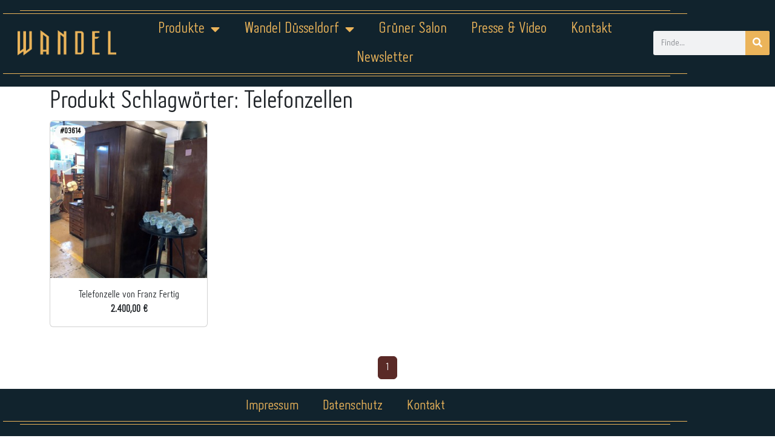

--- FILE ---
content_type: text/html; charset=UTF-8
request_url: https://wandel-antik.de/produkt-stichwort/telefonzellen/
body_size: 74477
content:
<!DOCTYPE html>
<html lang="de">
<head>
	<meta charset="UTF-8">
	<meta name="viewport" content="width=device-width, initial-scale=1.0, viewport-fit=cover" />		<meta name='robots' content='index, follow, max-image-preview:large, max-snippet:-1, max-video-preview:-1' />

	<!-- This site is optimized with the Yoast SEO plugin v26.8 - https://yoast.com/product/yoast-seo-wordpress/ -->
	<link media="all" href="https://wandel-antik.de/wp-content/cache/autoptimize/css/autoptimize_2a5a731aec014683892b595ea3c641ef.css" rel="stylesheet"><title>Telefonzellen Archive | WANDEL ANTIK</title>
	<link rel="canonical" href="https://wandel-antik.de/produkt-stichwort/telefonzellen/" />
	<meta property="og:locale" content="de_DE" />
	<meta property="og:type" content="article" />
	<meta property="og:title" content="Telefonzellen Archive | WANDEL ANTIK" />
	<meta property="og:url" content="https://wandel-antik.de/produkt-stichwort/telefonzellen/" />
	<meta property="og:site_name" content="WANDEL ANTIK" />
	<meta property="og:image" content="https://wandel-antik.de/wp-content/uploads/2025/02/Markus2.jpg" />
	<meta property="og:image:width" content="600" />
	<meta property="og:image:height" content="801" />
	<meta property="og:image:type" content="image/jpeg" />
	<meta name="twitter:card" content="summary_large_image" />
	<script type="application/ld+json" class="yoast-schema-graph">{"@context":"https://schema.org","@graph":[{"@type":"CollectionPage","@id":"https://wandel-antik.de/produkt-stichwort/telefonzellen/","url":"https://wandel-antik.de/produkt-stichwort/telefonzellen/","name":"Telefonzellen Archive | WANDEL ANTIK","isPartOf":{"@id":"https://wandel-antik.de/#website"},"primaryImageOfPage":{"@id":"https://wandel-antik.de/produkt-stichwort/telefonzellen/#primaryimage"},"image":{"@id":"https://wandel-antik.de/produkt-stichwort/telefonzellen/#primaryimage"},"thumbnailUrl":"https://wandel-antik.de/wp-content/uploads/wandel-antik-03614-telefonzelle-von-1930.jpg","breadcrumb":{"@id":"https://wandel-antik.de/produkt-stichwort/telefonzellen/#breadcrumb"},"inLanguage":"de"},{"@type":"ImageObject","inLanguage":"de","@id":"https://wandel-antik.de/produkt-stichwort/telefonzellen/#primaryimage","url":"https://wandel-antik.de/wp-content/uploads/wandel-antik-03614-telefonzelle-von-1930.jpg","contentUrl":"https://wandel-antik.de/wp-content/uploads/wandel-antik-03614-telefonzelle-von-1930.jpg","width":1814,"height":1814,"caption":"wandel-antik-03614-telefonzelle-von-1930"},{"@type":"BreadcrumbList","@id":"https://wandel-antik.de/produkt-stichwort/telefonzellen/#breadcrumb","itemListElement":[{"@type":"ListItem","position":1,"name":"","item":"https://wandel-antik.de/"},{"@type":"ListItem","position":2,"name":"Produkte","item":"https://wandel-antik.de/produkte/"},{"@type":"ListItem","position":3,"name":"Telefonzellen"}]},{"@type":"WebSite","@id":"https://wandel-antik.de/#website","url":"https://wandel-antik.de/","name":"Wandel Antik Vintage","description":"Markus Wildhagen, bekannt aus &quot;Bares für Rares&quot;","publisher":{"@id":"https://wandel-antik.de/#organization"},"alternateName":"WANDEL ANTIK Düsseldorf","potentialAction":[{"@type":"SearchAction","target":{"@type":"EntryPoint","urlTemplate":"https://wandel-antik.de/?s={search_term_string}"},"query-input":{"@type":"PropertyValueSpecification","valueRequired":true,"valueName":"search_term_string"}}],"inLanguage":"de"},{"@type":"Organization","@id":"https://wandel-antik.de/#organization","name":"Wandel Antik Vintage","alternateName":"WANDEL ANTIK Düsseldorf","url":"https://wandel-antik.de/","logo":{"@type":"ImageObject","inLanguage":"de","@id":"https://wandel-antik.de/#/schema/logo/image/","url":"https://wandel-antik.de/wp-content/uploads/2024/07/Wandel.png","contentUrl":"https://wandel-antik.de/wp-content/uploads/2024/07/Wandel.png","width":800,"height":206,"caption":"Wandel Antik Vintage"},"image":{"@id":"https://wandel-antik.de/#/schema/logo/image/"},"sameAs":["https://www.facebook.com/wandel.antik.duesseldorf","https://www.instagram.com/markus_wildhagen/"]}]}</script>
	<!-- / Yoast SEO plugin. -->


<link rel="alternate" type="application/rss+xml" title="WANDEL ANTIK &raquo; Feed" href="https://wandel-antik.de/feed/" />
<link rel="alternate" type="application/rss+xml" title="WANDEL ANTIK &raquo; Kommentar-Feed" href="https://wandel-antik.de/comments/feed/" />
<link rel="alternate" type="application/rss+xml" title="WANDEL ANTIK &raquo; Produkt Schlagwörter-Feed für Telefonzellen" href="https://wandel-antik.de/produkt-stichwort/telefonzellen/feed/" />
<style id='wp-img-auto-sizes-contain-inline-css'>
img:is([sizes=auto i],[sizes^="auto," i]){contain-intrinsic-size:3000px 1500px}
/*# sourceURL=wp-img-auto-sizes-contain-inline-css */
</style>
<style id='wp-emoji-styles-inline-css'>

	img.wp-smiley, img.emoji {
		display: inline !important;
		border: none !important;
		box-shadow: none !important;
		height: 1em !important;
		width: 1em !important;
		margin: 0 0.07em !important;
		vertical-align: -0.1em !important;
		background: none !important;
		padding: 0 !important;
	}
/*# sourceURL=wp-emoji-styles-inline-css */
</style>

<style id='classic-theme-styles-inline-css'>
/*! This file is auto-generated */
.wp-block-button__link{color:#fff;background-color:#32373c;border-radius:9999px;box-shadow:none;text-decoration:none;padding:calc(.667em + 2px) calc(1.333em + 2px);font-size:1.125em}.wp-block-file__button{background:#32373c;color:#fff;text-decoration:none}
/*# sourceURL=/wp-includes/css/classic-themes.min.css */
</style>
<style id='global-styles-inline-css'>
:root{--wp--preset--aspect-ratio--square: 1;--wp--preset--aspect-ratio--4-3: 4/3;--wp--preset--aspect-ratio--3-4: 3/4;--wp--preset--aspect-ratio--3-2: 3/2;--wp--preset--aspect-ratio--2-3: 2/3;--wp--preset--aspect-ratio--16-9: 16/9;--wp--preset--aspect-ratio--9-16: 9/16;--wp--preset--color--black: #000000;--wp--preset--color--cyan-bluish-gray: #abb8c3;--wp--preset--color--white: #ffffff;--wp--preset--color--pale-pink: #f78da7;--wp--preset--color--vivid-red: #cf2e2e;--wp--preset--color--luminous-vivid-orange: #ff6900;--wp--preset--color--luminous-vivid-amber: #fcb900;--wp--preset--color--light-green-cyan: #7bdcb5;--wp--preset--color--vivid-green-cyan: #00d084;--wp--preset--color--pale-cyan-blue: #8ed1fc;--wp--preset--color--vivid-cyan-blue: #0693e3;--wp--preset--color--vivid-purple: #9b51e0;--wp--preset--gradient--vivid-cyan-blue-to-vivid-purple: linear-gradient(135deg,rgb(6,147,227) 0%,rgb(155,81,224) 100%);--wp--preset--gradient--light-green-cyan-to-vivid-green-cyan: linear-gradient(135deg,rgb(122,220,180) 0%,rgb(0,208,130) 100%);--wp--preset--gradient--luminous-vivid-amber-to-luminous-vivid-orange: linear-gradient(135deg,rgb(252,185,0) 0%,rgb(255,105,0) 100%);--wp--preset--gradient--luminous-vivid-orange-to-vivid-red: linear-gradient(135deg,rgb(255,105,0) 0%,rgb(207,46,46) 100%);--wp--preset--gradient--very-light-gray-to-cyan-bluish-gray: linear-gradient(135deg,rgb(238,238,238) 0%,rgb(169,184,195) 100%);--wp--preset--gradient--cool-to-warm-spectrum: linear-gradient(135deg,rgb(74,234,220) 0%,rgb(151,120,209) 20%,rgb(207,42,186) 40%,rgb(238,44,130) 60%,rgb(251,105,98) 80%,rgb(254,248,76) 100%);--wp--preset--gradient--blush-light-purple: linear-gradient(135deg,rgb(255,206,236) 0%,rgb(152,150,240) 100%);--wp--preset--gradient--blush-bordeaux: linear-gradient(135deg,rgb(254,205,165) 0%,rgb(254,45,45) 50%,rgb(107,0,62) 100%);--wp--preset--gradient--luminous-dusk: linear-gradient(135deg,rgb(255,203,112) 0%,rgb(199,81,192) 50%,rgb(65,88,208) 100%);--wp--preset--gradient--pale-ocean: linear-gradient(135deg,rgb(255,245,203) 0%,rgb(182,227,212) 50%,rgb(51,167,181) 100%);--wp--preset--gradient--electric-grass: linear-gradient(135deg,rgb(202,248,128) 0%,rgb(113,206,126) 100%);--wp--preset--gradient--midnight: linear-gradient(135deg,rgb(2,3,129) 0%,rgb(40,116,252) 100%);--wp--preset--font-size--small: 13px;--wp--preset--font-size--medium: 20px;--wp--preset--font-size--large: 36px;--wp--preset--font-size--x-large: 42px;--wp--preset--spacing--20: 0.44rem;--wp--preset--spacing--30: 0.67rem;--wp--preset--spacing--40: 1rem;--wp--preset--spacing--50: 1.5rem;--wp--preset--spacing--60: 2.25rem;--wp--preset--spacing--70: 3.38rem;--wp--preset--spacing--80: 5.06rem;--wp--preset--shadow--natural: 6px 6px 9px rgba(0, 0, 0, 0.2);--wp--preset--shadow--deep: 12px 12px 50px rgba(0, 0, 0, 0.4);--wp--preset--shadow--sharp: 6px 6px 0px rgba(0, 0, 0, 0.2);--wp--preset--shadow--outlined: 6px 6px 0px -3px rgb(255, 255, 255), 6px 6px rgb(0, 0, 0);--wp--preset--shadow--crisp: 6px 6px 0px rgb(0, 0, 0);}:where(.is-layout-flex){gap: 0.5em;}:where(.is-layout-grid){gap: 0.5em;}body .is-layout-flex{display: flex;}.is-layout-flex{flex-wrap: wrap;align-items: center;}.is-layout-flex > :is(*, div){margin: 0;}body .is-layout-grid{display: grid;}.is-layout-grid > :is(*, div){margin: 0;}:where(.wp-block-columns.is-layout-flex){gap: 2em;}:where(.wp-block-columns.is-layout-grid){gap: 2em;}:where(.wp-block-post-template.is-layout-flex){gap: 1.25em;}:where(.wp-block-post-template.is-layout-grid){gap: 1.25em;}.has-black-color{color: var(--wp--preset--color--black) !important;}.has-cyan-bluish-gray-color{color: var(--wp--preset--color--cyan-bluish-gray) !important;}.has-white-color{color: var(--wp--preset--color--white) !important;}.has-pale-pink-color{color: var(--wp--preset--color--pale-pink) !important;}.has-vivid-red-color{color: var(--wp--preset--color--vivid-red) !important;}.has-luminous-vivid-orange-color{color: var(--wp--preset--color--luminous-vivid-orange) !important;}.has-luminous-vivid-amber-color{color: var(--wp--preset--color--luminous-vivid-amber) !important;}.has-light-green-cyan-color{color: var(--wp--preset--color--light-green-cyan) !important;}.has-vivid-green-cyan-color{color: var(--wp--preset--color--vivid-green-cyan) !important;}.has-pale-cyan-blue-color{color: var(--wp--preset--color--pale-cyan-blue) !important;}.has-vivid-cyan-blue-color{color: var(--wp--preset--color--vivid-cyan-blue) !important;}.has-vivid-purple-color{color: var(--wp--preset--color--vivid-purple) !important;}.has-black-background-color{background-color: var(--wp--preset--color--black) !important;}.has-cyan-bluish-gray-background-color{background-color: var(--wp--preset--color--cyan-bluish-gray) !important;}.has-white-background-color{background-color: var(--wp--preset--color--white) !important;}.has-pale-pink-background-color{background-color: var(--wp--preset--color--pale-pink) !important;}.has-vivid-red-background-color{background-color: var(--wp--preset--color--vivid-red) !important;}.has-luminous-vivid-orange-background-color{background-color: var(--wp--preset--color--luminous-vivid-orange) !important;}.has-luminous-vivid-amber-background-color{background-color: var(--wp--preset--color--luminous-vivid-amber) !important;}.has-light-green-cyan-background-color{background-color: var(--wp--preset--color--light-green-cyan) !important;}.has-vivid-green-cyan-background-color{background-color: var(--wp--preset--color--vivid-green-cyan) !important;}.has-pale-cyan-blue-background-color{background-color: var(--wp--preset--color--pale-cyan-blue) !important;}.has-vivid-cyan-blue-background-color{background-color: var(--wp--preset--color--vivid-cyan-blue) !important;}.has-vivid-purple-background-color{background-color: var(--wp--preset--color--vivid-purple) !important;}.has-black-border-color{border-color: var(--wp--preset--color--black) !important;}.has-cyan-bluish-gray-border-color{border-color: var(--wp--preset--color--cyan-bluish-gray) !important;}.has-white-border-color{border-color: var(--wp--preset--color--white) !important;}.has-pale-pink-border-color{border-color: var(--wp--preset--color--pale-pink) !important;}.has-vivid-red-border-color{border-color: var(--wp--preset--color--vivid-red) !important;}.has-luminous-vivid-orange-border-color{border-color: var(--wp--preset--color--luminous-vivid-orange) !important;}.has-luminous-vivid-amber-border-color{border-color: var(--wp--preset--color--luminous-vivid-amber) !important;}.has-light-green-cyan-border-color{border-color: var(--wp--preset--color--light-green-cyan) !important;}.has-vivid-green-cyan-border-color{border-color: var(--wp--preset--color--vivid-green-cyan) !important;}.has-pale-cyan-blue-border-color{border-color: var(--wp--preset--color--pale-cyan-blue) !important;}.has-vivid-cyan-blue-border-color{border-color: var(--wp--preset--color--vivid-cyan-blue) !important;}.has-vivid-purple-border-color{border-color: var(--wp--preset--color--vivid-purple) !important;}.has-vivid-cyan-blue-to-vivid-purple-gradient-background{background: var(--wp--preset--gradient--vivid-cyan-blue-to-vivid-purple) !important;}.has-light-green-cyan-to-vivid-green-cyan-gradient-background{background: var(--wp--preset--gradient--light-green-cyan-to-vivid-green-cyan) !important;}.has-luminous-vivid-amber-to-luminous-vivid-orange-gradient-background{background: var(--wp--preset--gradient--luminous-vivid-amber-to-luminous-vivid-orange) !important;}.has-luminous-vivid-orange-to-vivid-red-gradient-background{background: var(--wp--preset--gradient--luminous-vivid-orange-to-vivid-red) !important;}.has-very-light-gray-to-cyan-bluish-gray-gradient-background{background: var(--wp--preset--gradient--very-light-gray-to-cyan-bluish-gray) !important;}.has-cool-to-warm-spectrum-gradient-background{background: var(--wp--preset--gradient--cool-to-warm-spectrum) !important;}.has-blush-light-purple-gradient-background{background: var(--wp--preset--gradient--blush-light-purple) !important;}.has-blush-bordeaux-gradient-background{background: var(--wp--preset--gradient--blush-bordeaux) !important;}.has-luminous-dusk-gradient-background{background: var(--wp--preset--gradient--luminous-dusk) !important;}.has-pale-ocean-gradient-background{background: var(--wp--preset--gradient--pale-ocean) !important;}.has-electric-grass-gradient-background{background: var(--wp--preset--gradient--electric-grass) !important;}.has-midnight-gradient-background{background: var(--wp--preset--gradient--midnight) !important;}.has-small-font-size{font-size: var(--wp--preset--font-size--small) !important;}.has-medium-font-size{font-size: var(--wp--preset--font-size--medium) !important;}.has-large-font-size{font-size: var(--wp--preset--font-size--large) !important;}.has-x-large-font-size{font-size: var(--wp--preset--font-size--x-large) !important;}
:where(.wp-block-post-template.is-layout-flex){gap: 1.25em;}:where(.wp-block-post-template.is-layout-grid){gap: 1.25em;}
:where(.wp-block-term-template.is-layout-flex){gap: 1.25em;}:where(.wp-block-term-template.is-layout-grid){gap: 1.25em;}
:where(.wp-block-columns.is-layout-flex){gap: 2em;}:where(.wp-block-columns.is-layout-grid){gap: 2em;}
:root :where(.wp-block-pullquote){font-size: 1.5em;line-height: 1.6;}
/*# sourceURL=global-styles-inline-css */
</style>













<link rel='stylesheet' id='elementor-post-27229-css' href='https://wandel-antik.de/wp-content/cache/autoptimize/css/autoptimize_single_ea6894ae5ccb3fad9a59ee01cfa690fc.css?ver=1769329868' media='all' />
<link rel='stylesheet' id='elementor-post-31354-css' href='https://wandel-antik.de/wp-content/cache/autoptimize/css/autoptimize_single_f2b19a7a3d75ec67ccc93cee778adf74.css?ver=1769329868' media='all' />
<link rel='stylesheet' id='elementor-post-27300-css' href='https://wandel-antik.de/wp-content/cache/autoptimize/css/autoptimize_single_79144ef9622dcbfafcfcc78e3602b920.css?ver=1769329868' media='all' />
<link rel='stylesheet' id='elementor-post-27315-css' href='https://wandel-antik.de/wp-content/cache/autoptimize/css/autoptimize_single_331ebdcc29895b9f3a73eeabbcbbb18c.css?ver=1769329868' media='all' />


<script src="https://wandel-antik.de/wp-includes/js/jquery/jquery.min.js?ver=3.7.1" id="jquery-core-js"></script>


<link rel="https://api.w.org/" href="https://wandel-antik.de/wp-json/" /><link rel="alternate" title="JSON" type="application/json" href="https://wandel-antik.de/wp-json/wp/v2/product_tag/4541" /><link rel="EditURI" type="application/rsd+xml" title="RSD" href="https://wandel-antik.de/xmlrpc.php?rsd" />
<meta name="generator" content="WordPress 6.9" />
<meta name="generator" content="performance-lab 4.0.1; plugins: ">
<meta name="generator" content="Elementor 3.34.2; features: additional_custom_breakpoints; settings: css_print_method-external, google_font-disabled, font_display-swap">
<!-- Hide and Show Desktop Header -->
<script>
var prevScrollpos = window.pageYOffset;
window.onscroll = function() {
var currentScrollPos = window.pageYOffset;
  if (prevScrollpos > currentScrollPos) {
    document.getElementById('hide-social').style.bottom = '0';
  } else {
    document.getElementById('hide-social').style.bottom = '-80px'; /* adjust this value to the height of your footer */
  }
  prevScrollpos = currentScrollPos;
}
;</script>
			<style>
				.e-con.e-parent:nth-of-type(n+4):not(.e-lazyloaded):not(.e-no-lazyload),
				.e-con.e-parent:nth-of-type(n+4):not(.e-lazyloaded):not(.e-no-lazyload) * {
					background-image: none !important;
				}
				@media screen and (max-height: 1024px) {
					.e-con.e-parent:nth-of-type(n+3):not(.e-lazyloaded):not(.e-no-lazyload),
					.e-con.e-parent:nth-of-type(n+3):not(.e-lazyloaded):not(.e-no-lazyload) * {
						background-image: none !important;
					}
				}
				@media screen and (max-height: 640px) {
					.e-con.e-parent:nth-of-type(n+2):not(.e-lazyloaded):not(.e-no-lazyload),
					.e-con.e-parent:nth-of-type(n+2):not(.e-lazyloaded):not(.e-no-lazyload) * {
						background-image: none !important;
					}
				}
			</style>
			</head>
<body class="archive tax-product_tag term-telefonzellen term-4541 wp-custom-logo wp-embed-responsive wp-theme-wandel-antik elementor-default elementor-kit-27229">
		<header data-elementor-type="header" data-elementor-id="27300" class="elementor elementor-27300 elementor-location-header" data-elementor-post-type="elementor_library">
					<section class="elementor-section elementor-top-section elementor-element elementor-element-e9aead3 elementor-section-content-bottom elementor-hidden-mobile elementor-section-boxed elementor-section-height-default elementor-section-height-default" data-id="e9aead3" data-element_type="section" data-settings="{&quot;background_background&quot;:&quot;classic&quot;}">
						<div class="elementor-container elementor-column-gap-narrow">
					<div class="elementor-column elementor-col-100 elementor-top-column elementor-element elementor-element-6d30c2e" data-id="6d30c2e" data-element_type="column">
			<div class="elementor-widget-wrap elementor-element-populated">
						<div class="elementor-element elementor-element-b11db23 elementor-widget-divider--view-line elementor-widget elementor-widget-divider" data-id="b11db23" data-element_type="widget" data-widget_type="divider.default">
				<div class="elementor-widget-container">
							<div class="elementor-divider">
			<span class="elementor-divider-separator">
						</span>
		</div>
						</div>
				</div>
				<div class="elementor-element elementor-element-a46cb79 elementor-widget-divider--view-line elementor-widget elementor-widget-divider" data-id="a46cb79" data-element_type="widget" data-widget_type="divider.default">
				<div class="elementor-widget-container">
							<div class="elementor-divider">
			<span class="elementor-divider-separator">
						</span>
		</div>
						</div>
				</div>
					</div>
		</div>
					</div>
		</section>
				<section class="elementor-section elementor-top-section elementor-element elementor-element-1ceb67d elementor-section-full_width elementor-hidden-mobile elementor-section-height-default elementor-section-height-default" data-id="1ceb67d" data-element_type="section" data-settings="{&quot;background_background&quot;:&quot;classic&quot;}">
						<div class="elementor-container elementor-column-gap-default">
					<div class="elementor-column elementor-col-33 elementor-top-column elementor-element elementor-element-abc0839" data-id="abc0839" data-element_type="column">
			<div class="elementor-widget-wrap elementor-element-populated">
						<div class="elementor-element elementor-element-99af350 elementor-widget elementor-widget-theme-site-logo elementor-widget-image" data-id="99af350" data-element_type="widget" data-widget_type="theme-site-logo.default">
				<div class="elementor-widget-container">
											<a href="https://wandel-antik.de">
			<img fetchpriority="high" width="800" height="206" src="https://wandel-antik.de/wp-content/uploads/2024/07/Wandel.png" class="attachment-full size-full wp-image-27651" alt="" srcset="https://wandel-antik.de/wp-content/uploads/2024/07/Wandel.png 800w, https://wandel-antik.de/wp-content/uploads/2024/07/Wandel-300x77.png 300w, https://wandel-antik.de/wp-content/uploads/2024/07/Wandel-768x198.png 768w" sizes="(max-width: 800px) 100vw, 800px" />				</a>
											</div>
				</div>
					</div>
		</div>
				<div class="elementor-column elementor-col-33 elementor-top-column elementor-element elementor-element-fd1060a elementor-hidden-mobile" data-id="fd1060a" data-element_type="column">
			<div class="elementor-widget-wrap elementor-element-populated">
						<div class="elementor-element elementor-element-51cacfe elementor-nav-menu__align-center elementor-nav-menu--dropdown-mobile elementor-nav-menu__text-align-aside elementor-nav-menu--toggle elementor-nav-menu--burger elementor-widget elementor-widget-nav-menu" data-id="51cacfe" data-element_type="widget" data-settings="{&quot;layout&quot;:&quot;horizontal&quot;,&quot;submenu_icon&quot;:{&quot;value&quot;:&quot;&lt;i class=\&quot;fas fa-caret-down\&quot; aria-hidden=\&quot;true\&quot;&gt;&lt;\/i&gt;&quot;,&quot;library&quot;:&quot;fa-solid&quot;},&quot;toggle&quot;:&quot;burger&quot;}" data-widget_type="nav-menu.default">
				<div class="elementor-widget-container">
								<nav aria-label="Menü" class="elementor-nav-menu--main elementor-nav-menu__container elementor-nav-menu--layout-horizontal e--pointer-underline e--animation-fade">
				<ul id="menu-1-51cacfe" class="elementor-nav-menu"><li class="menu-item menu-item-type-custom menu-item-object-custom menu-item-has-children menu-item-27665"><a href="https://wandel-antik.de/produkte/" class="elementor-item">Produkte</a>
<ul class="sub-menu elementor-nav-menu--dropdown">
	<li class="menu-item menu-item-type-custom menu-item-object-custom menu-item-27666"><a href="https://wandel-antik.de/produktkategorie/moebel/" class="elementor-sub-item">Möbel</a></li>
	<li class="menu-item menu-item-type-custom menu-item-object-custom menu-item-27667"><a href="https://wandel-antik.de/produktkategorie/lampen/" class="elementor-sub-item">Lampen</a></li>
	<li class="menu-item menu-item-type-custom menu-item-object-custom menu-item-27668"><a href="https://wandel-antik.de/produktkategorie/wohnaccessoires/" class="elementor-sub-item">Wohnaccessoires</a></li>
	<li class="menu-item menu-item-type-custom menu-item-object-custom menu-item-27669"><a href="https://wandel-antik.de/produktkategorie/taschen-und-koffer/" class="elementor-sub-item">Koffer und Taschen</a></li>
	<li class="menu-item menu-item-type-custom menu-item-object-custom menu-item-27670"><a href="https://wandel-antik.de/produktkategorie/schmuck-uhren-accessoires/" class="elementor-sub-item">Schmuck, Uhren, Accessoires</a></li>
</ul>
</li>
<li class="menu-item menu-item-type-custom menu-item-object-custom menu-item-has-children menu-item-31057"><a href="https://wandel-antik.de/wandel" class="elementor-item">Wandel Düsseldorf</a>
<ul class="sub-menu elementor-nav-menu--dropdown">
	<li class="menu-item menu-item-type-post_type menu-item-object-page menu-item-27660"><a href="https://wandel-antik.de/rundgang/" class="elementor-sub-item">Rundgang</a></li>
	<li class="menu-item menu-item-type-post_type menu-item-object-page menu-item-29199"><a href="https://wandel-antik.de/veranstaltungslocation/" class="elementor-sub-item">Veranstaltungen</a></li>
	<li class="menu-item menu-item-type-post_type menu-item-object-page menu-item-29188"><a href="https://wandel-antik.de/fotolocation/" class="elementor-sub-item">Fotolocation</a></li>
	<li class="menu-item menu-item-type-post_type menu-item-object-page menu-item-31383"><a href="https://wandel-antik.de/requisiten-dekoration/" class="elementor-sub-item">Requisiten &#038; Dekoration</a></li>
	<li class="menu-item menu-item-type-post_type menu-item-object-page menu-item-27664"><a href="https://wandel-antik.de/ueber-uns/" class="elementor-sub-item">Über Uns</a></li>
</ul>
</li>
<li class="menu-item menu-item-type-custom menu-item-object-custom menu-item-31058"><a target="_blank" href="https://www.gruener-salon.store" class="elementor-item">Grüner Salon</a></li>
<li class="menu-item menu-item-type-post_type menu-item-object-page menu-item-27663"><a href="https://wandel-antik.de/presse-video/" class="elementor-item">Presse &#038; Video</a></li>
<li class="menu-item menu-item-type-post_type menu-item-object-page menu-item-27661"><a href="https://wandel-antik.de/kontakt/" class="elementor-item">Kontakt</a></li>
<li class="menu-item menu-item-type-custom menu-item-object-custom menu-item-31357"><a href="#elementor-action%3Aaction%3Dpopup%3Aopen%26settings%3DeyJpZCI6IjMxMzU0IiwidG9nZ2xlIjpmYWxzZX0%3D" class="elementor-item elementor-item-anchor">Newsletter</a></li>
</ul>			</nav>
					<div class="elementor-menu-toggle" role="button" tabindex="0" aria-label="Menü Umschalter" aria-expanded="false">
			<i aria-hidden="true" role="presentation" class="elementor-menu-toggle__icon--open eicon-menu-bar"></i><i aria-hidden="true" role="presentation" class="elementor-menu-toggle__icon--close eicon-close"></i>		</div>
					<nav class="elementor-nav-menu--dropdown elementor-nav-menu__container" aria-hidden="true">
				<ul id="menu-2-51cacfe" class="elementor-nav-menu"><li class="menu-item menu-item-type-custom menu-item-object-custom menu-item-has-children menu-item-27665"><a href="https://wandel-antik.de/produkte/" class="elementor-item" tabindex="-1">Produkte</a>
<ul class="sub-menu elementor-nav-menu--dropdown">
	<li class="menu-item menu-item-type-custom menu-item-object-custom menu-item-27666"><a href="https://wandel-antik.de/produktkategorie/moebel/" class="elementor-sub-item" tabindex="-1">Möbel</a></li>
	<li class="menu-item menu-item-type-custom menu-item-object-custom menu-item-27667"><a href="https://wandel-antik.de/produktkategorie/lampen/" class="elementor-sub-item" tabindex="-1">Lampen</a></li>
	<li class="menu-item menu-item-type-custom menu-item-object-custom menu-item-27668"><a href="https://wandel-antik.de/produktkategorie/wohnaccessoires/" class="elementor-sub-item" tabindex="-1">Wohnaccessoires</a></li>
	<li class="menu-item menu-item-type-custom menu-item-object-custom menu-item-27669"><a href="https://wandel-antik.de/produktkategorie/taschen-und-koffer/" class="elementor-sub-item" tabindex="-1">Koffer und Taschen</a></li>
	<li class="menu-item menu-item-type-custom menu-item-object-custom menu-item-27670"><a href="https://wandel-antik.de/produktkategorie/schmuck-uhren-accessoires/" class="elementor-sub-item" tabindex="-1">Schmuck, Uhren, Accessoires</a></li>
</ul>
</li>
<li class="menu-item menu-item-type-custom menu-item-object-custom menu-item-has-children menu-item-31057"><a href="https://wandel-antik.de/wandel" class="elementor-item" tabindex="-1">Wandel Düsseldorf</a>
<ul class="sub-menu elementor-nav-menu--dropdown">
	<li class="menu-item menu-item-type-post_type menu-item-object-page menu-item-27660"><a href="https://wandel-antik.de/rundgang/" class="elementor-sub-item" tabindex="-1">Rundgang</a></li>
	<li class="menu-item menu-item-type-post_type menu-item-object-page menu-item-29199"><a href="https://wandel-antik.de/veranstaltungslocation/" class="elementor-sub-item" tabindex="-1">Veranstaltungen</a></li>
	<li class="menu-item menu-item-type-post_type menu-item-object-page menu-item-29188"><a href="https://wandel-antik.de/fotolocation/" class="elementor-sub-item" tabindex="-1">Fotolocation</a></li>
	<li class="menu-item menu-item-type-post_type menu-item-object-page menu-item-31383"><a href="https://wandel-antik.de/requisiten-dekoration/" class="elementor-sub-item" tabindex="-1">Requisiten &#038; Dekoration</a></li>
	<li class="menu-item menu-item-type-post_type menu-item-object-page menu-item-27664"><a href="https://wandel-antik.de/ueber-uns/" class="elementor-sub-item" tabindex="-1">Über Uns</a></li>
</ul>
</li>
<li class="menu-item menu-item-type-custom menu-item-object-custom menu-item-31058"><a target="_blank" href="https://www.gruener-salon.store" class="elementor-item" tabindex="-1">Grüner Salon</a></li>
<li class="menu-item menu-item-type-post_type menu-item-object-page menu-item-27663"><a href="https://wandel-antik.de/presse-video/" class="elementor-item" tabindex="-1">Presse &#038; Video</a></li>
<li class="menu-item menu-item-type-post_type menu-item-object-page menu-item-27661"><a href="https://wandel-antik.de/kontakt/" class="elementor-item" tabindex="-1">Kontakt</a></li>
<li class="menu-item menu-item-type-custom menu-item-object-custom menu-item-31357"><a href="#elementor-action%3Aaction%3Dpopup%3Aopen%26settings%3DeyJpZCI6IjMxMzU0IiwidG9nZ2xlIjpmYWxzZX0%3D" class="elementor-item elementor-item-anchor" tabindex="-1">Newsletter</a></li>
</ul>			</nav>
						</div>
				</div>
					</div>
		</div>
				<div class="elementor-column elementor-col-33 elementor-top-column elementor-element elementor-element-2542030 elementor-hidden-mobile" data-id="2542030" data-element_type="column">
			<div class="elementor-widget-wrap elementor-element-populated">
						<div class="elementor-element elementor-element-1cbaf19 elementor-widget-tablet__width-initial elementor-search-form--skin-classic elementor-search-form--button-type-icon elementor-search-form--icon-search elementor-widget elementor-widget-search-form" data-id="1cbaf19" data-element_type="widget" data-settings="{&quot;skin&quot;:&quot;classic&quot;}" data-widget_type="search-form.default">
				<div class="elementor-widget-container">
							<search role="search">
			<form class="elementor-search-form" action="https://wandel-antik.de" method="get">
												<div class="elementor-search-form__container">
					<label class="elementor-screen-only" for="elementor-search-form-1cbaf19">Suche</label>

					
					<input id="elementor-search-form-1cbaf19" placeholder="Finde..." class="elementor-search-form__input" type="search" name="s" value="">
					
											<button class="elementor-search-form__submit" type="submit" aria-label="Suche">
															<i aria-hidden="true" class="fas fa-search"></i>													</button>
					
									</div>
			</form>
		</search>
						</div>
				</div>
					</div>
		</div>
					</div>
		</section>
				<section class="elementor-section elementor-top-section elementor-element elementor-element-07a392d elementor-hidden-mobile elementor-section-boxed elementor-section-height-default elementor-section-height-default" data-id="07a392d" data-element_type="section" data-settings="{&quot;background_background&quot;:&quot;classic&quot;}">
						<div class="elementor-container elementor-column-gap-narrow">
					<div class="elementor-column elementor-col-100 elementor-top-column elementor-element elementor-element-f76772f" data-id="f76772f" data-element_type="column">
			<div class="elementor-widget-wrap elementor-element-populated">
						<div class="elementor-element elementor-element-0c6c65e elementor-widget-divider--view-line elementor-widget elementor-widget-divider" data-id="0c6c65e" data-element_type="widget" data-widget_type="divider.default">
				<div class="elementor-widget-container">
							<div class="elementor-divider">
			<span class="elementor-divider-separator">
						</span>
		</div>
						</div>
				</div>
				<div class="elementor-element elementor-element-eebfc2c elementor-widget-divider--view-line elementor-widget elementor-widget-divider" data-id="eebfc2c" data-element_type="widget" data-widget_type="divider.default">
				<div class="elementor-widget-container">
							<div class="elementor-divider">
			<span class="elementor-divider-separator">
						</span>
		</div>
						</div>
				</div>
					</div>
		</div>
					</div>
		</section>
				<section class="elementor-section elementor-top-section elementor-element elementor-element-a08f266 elementor-hidden-desktop elementor-hidden-tablet elementor-section-boxed elementor-section-height-default elementor-section-height-default" data-id="a08f266" data-element_type="section" data-settings="{&quot;background_background&quot;:&quot;classic&quot;}">
						<div class="elementor-container elementor-column-gap-default">
					<div class="elementor-column elementor-col-66 elementor-top-column elementor-element elementor-element-dce0c9a" data-id="dce0c9a" data-element_type="column">
			<div class="elementor-widget-wrap elementor-element-populated">
						<div class="elementor-element elementor-element-5ffbe37 elementor-widget elementor-widget-theme-site-logo elementor-widget-image" data-id="5ffbe37" data-element_type="widget" data-widget_type="theme-site-logo.default">
				<div class="elementor-widget-container">
											<a href="https://wandel-antik.de">
			<img fetchpriority="high" width="800" height="206" src="https://wandel-antik.de/wp-content/uploads/2024/07/Wandel.png" class="attachment-full size-full wp-image-27651" alt="" srcset="https://wandel-antik.de/wp-content/uploads/2024/07/Wandel.png 800w, https://wandel-antik.de/wp-content/uploads/2024/07/Wandel-300x77.png 300w, https://wandel-antik.de/wp-content/uploads/2024/07/Wandel-768x198.png 768w" sizes="(max-width: 800px) 100vw, 800px" />				</a>
											</div>
				</div>
					</div>
		</div>
				<div class="elementor-column elementor-col-33 elementor-top-column elementor-element elementor-element-3fd6927" data-id="3fd6927" data-element_type="column">
			<div class="elementor-widget-wrap elementor-element-populated">
						<div class="elementor-element elementor-element-bb0338c elementor-view-default elementor-widget elementor-widget-icon" data-id="bb0338c" data-element_type="widget" data-widget_type="icon.default">
				<div class="elementor-widget-container">
							<div class="elementor-icon-wrapper">
			<a class="elementor-icon" href="#elementor-action%3Aaction%3Dpopup%3Aopen%26settings%3DeyJpZCI6IjI3OTUwIiwidG9nZ2xlIjp0cnVlfQ%3D%3D">
			<i aria-hidden="true" class="fas fa-search"></i>			</a>
		</div>
						</div>
				</div>
				<div class="elementor-element elementor-element-2495896 elementor-nav-menu__align-start elementor-nav-menu--dropdown-mobile elementor-nav-menu--stretch elementor-nav-menu__text-align-center elementor-widget-mobile__width-initial elementor-nav-menu--toggle elementor-nav-menu--burger elementor-widget elementor-widget-nav-menu" data-id="2495896" data-element_type="widget" data-settings="{&quot;full_width&quot;:&quot;stretch&quot;,&quot;layout&quot;:&quot;horizontal&quot;,&quot;submenu_icon&quot;:{&quot;value&quot;:&quot;&lt;i class=\&quot;fas fa-caret-down\&quot; aria-hidden=\&quot;true\&quot;&gt;&lt;\/i&gt;&quot;,&quot;library&quot;:&quot;fa-solid&quot;},&quot;toggle&quot;:&quot;burger&quot;}" data-widget_type="nav-menu.default">
				<div class="elementor-widget-container">
								<nav aria-label="Menü" class="elementor-nav-menu--main elementor-nav-menu__container elementor-nav-menu--layout-horizontal e--pointer-underline e--animation-fade">
				<ul id="menu-1-2495896" class="elementor-nav-menu"><li class="menu-item menu-item-type-custom menu-item-object-custom menu-item-has-children menu-item-27665"><a href="https://wandel-antik.de/produkte/" class="elementor-item">Produkte</a>
<ul class="sub-menu elementor-nav-menu--dropdown">
	<li class="menu-item menu-item-type-custom menu-item-object-custom menu-item-27666"><a href="https://wandel-antik.de/produktkategorie/moebel/" class="elementor-sub-item">Möbel</a></li>
	<li class="menu-item menu-item-type-custom menu-item-object-custom menu-item-27667"><a href="https://wandel-antik.de/produktkategorie/lampen/" class="elementor-sub-item">Lampen</a></li>
	<li class="menu-item menu-item-type-custom menu-item-object-custom menu-item-27668"><a href="https://wandel-antik.de/produktkategorie/wohnaccessoires/" class="elementor-sub-item">Wohnaccessoires</a></li>
	<li class="menu-item menu-item-type-custom menu-item-object-custom menu-item-27669"><a href="https://wandel-antik.de/produktkategorie/taschen-und-koffer/" class="elementor-sub-item">Koffer und Taschen</a></li>
	<li class="menu-item menu-item-type-custom menu-item-object-custom menu-item-27670"><a href="https://wandel-antik.de/produktkategorie/schmuck-uhren-accessoires/" class="elementor-sub-item">Schmuck, Uhren, Accessoires</a></li>
</ul>
</li>
<li class="menu-item menu-item-type-custom menu-item-object-custom menu-item-has-children menu-item-31057"><a href="https://wandel-antik.de/wandel" class="elementor-item">Wandel Düsseldorf</a>
<ul class="sub-menu elementor-nav-menu--dropdown">
	<li class="menu-item menu-item-type-post_type menu-item-object-page menu-item-27660"><a href="https://wandel-antik.de/rundgang/" class="elementor-sub-item">Rundgang</a></li>
	<li class="menu-item menu-item-type-post_type menu-item-object-page menu-item-29199"><a href="https://wandel-antik.de/veranstaltungslocation/" class="elementor-sub-item">Veranstaltungen</a></li>
	<li class="menu-item menu-item-type-post_type menu-item-object-page menu-item-29188"><a href="https://wandel-antik.de/fotolocation/" class="elementor-sub-item">Fotolocation</a></li>
	<li class="menu-item menu-item-type-post_type menu-item-object-page menu-item-31383"><a href="https://wandel-antik.de/requisiten-dekoration/" class="elementor-sub-item">Requisiten &#038; Dekoration</a></li>
	<li class="menu-item menu-item-type-post_type menu-item-object-page menu-item-27664"><a href="https://wandel-antik.de/ueber-uns/" class="elementor-sub-item">Über Uns</a></li>
</ul>
</li>
<li class="menu-item menu-item-type-custom menu-item-object-custom menu-item-31058"><a target="_blank" href="https://www.gruener-salon.store" class="elementor-item">Grüner Salon</a></li>
<li class="menu-item menu-item-type-post_type menu-item-object-page menu-item-27663"><a href="https://wandel-antik.de/presse-video/" class="elementor-item">Presse &#038; Video</a></li>
<li class="menu-item menu-item-type-post_type menu-item-object-page menu-item-27661"><a href="https://wandel-antik.de/kontakt/" class="elementor-item">Kontakt</a></li>
<li class="menu-item menu-item-type-custom menu-item-object-custom menu-item-31357"><a href="#elementor-action%3Aaction%3Dpopup%3Aopen%26settings%3DeyJpZCI6IjMxMzU0IiwidG9nZ2xlIjpmYWxzZX0%3D" class="elementor-item elementor-item-anchor">Newsletter</a></li>
</ul>			</nav>
					<div class="elementor-menu-toggle" role="button" tabindex="0" aria-label="Menü Umschalter" aria-expanded="false">
			<i aria-hidden="true" role="presentation" class="elementor-menu-toggle__icon--open eicon-menu-bar"></i><i aria-hidden="true" role="presentation" class="elementor-menu-toggle__icon--close eicon-close"></i>		</div>
					<nav class="elementor-nav-menu--dropdown elementor-nav-menu__container" aria-hidden="true">
				<ul id="menu-2-2495896" class="elementor-nav-menu"><li class="menu-item menu-item-type-custom menu-item-object-custom menu-item-has-children menu-item-27665"><a href="https://wandel-antik.de/produkte/" class="elementor-item" tabindex="-1">Produkte</a>
<ul class="sub-menu elementor-nav-menu--dropdown">
	<li class="menu-item menu-item-type-custom menu-item-object-custom menu-item-27666"><a href="https://wandel-antik.de/produktkategorie/moebel/" class="elementor-sub-item" tabindex="-1">Möbel</a></li>
	<li class="menu-item menu-item-type-custom menu-item-object-custom menu-item-27667"><a href="https://wandel-antik.de/produktkategorie/lampen/" class="elementor-sub-item" tabindex="-1">Lampen</a></li>
	<li class="menu-item menu-item-type-custom menu-item-object-custom menu-item-27668"><a href="https://wandel-antik.de/produktkategorie/wohnaccessoires/" class="elementor-sub-item" tabindex="-1">Wohnaccessoires</a></li>
	<li class="menu-item menu-item-type-custom menu-item-object-custom menu-item-27669"><a href="https://wandel-antik.de/produktkategorie/taschen-und-koffer/" class="elementor-sub-item" tabindex="-1">Koffer und Taschen</a></li>
	<li class="menu-item menu-item-type-custom menu-item-object-custom menu-item-27670"><a href="https://wandel-antik.de/produktkategorie/schmuck-uhren-accessoires/" class="elementor-sub-item" tabindex="-1">Schmuck, Uhren, Accessoires</a></li>
</ul>
</li>
<li class="menu-item menu-item-type-custom menu-item-object-custom menu-item-has-children menu-item-31057"><a href="https://wandel-antik.de/wandel" class="elementor-item" tabindex="-1">Wandel Düsseldorf</a>
<ul class="sub-menu elementor-nav-menu--dropdown">
	<li class="menu-item menu-item-type-post_type menu-item-object-page menu-item-27660"><a href="https://wandel-antik.de/rundgang/" class="elementor-sub-item" tabindex="-1">Rundgang</a></li>
	<li class="menu-item menu-item-type-post_type menu-item-object-page menu-item-29199"><a href="https://wandel-antik.de/veranstaltungslocation/" class="elementor-sub-item" tabindex="-1">Veranstaltungen</a></li>
	<li class="menu-item menu-item-type-post_type menu-item-object-page menu-item-29188"><a href="https://wandel-antik.de/fotolocation/" class="elementor-sub-item" tabindex="-1">Fotolocation</a></li>
	<li class="menu-item menu-item-type-post_type menu-item-object-page menu-item-31383"><a href="https://wandel-antik.de/requisiten-dekoration/" class="elementor-sub-item" tabindex="-1">Requisiten &#038; Dekoration</a></li>
	<li class="menu-item menu-item-type-post_type menu-item-object-page menu-item-27664"><a href="https://wandel-antik.de/ueber-uns/" class="elementor-sub-item" tabindex="-1">Über Uns</a></li>
</ul>
</li>
<li class="menu-item menu-item-type-custom menu-item-object-custom menu-item-31058"><a target="_blank" href="https://www.gruener-salon.store" class="elementor-item" tabindex="-1">Grüner Salon</a></li>
<li class="menu-item menu-item-type-post_type menu-item-object-page menu-item-27663"><a href="https://wandel-antik.de/presse-video/" class="elementor-item" tabindex="-1">Presse &#038; Video</a></li>
<li class="menu-item menu-item-type-post_type menu-item-object-page menu-item-27661"><a href="https://wandel-antik.de/kontakt/" class="elementor-item" tabindex="-1">Kontakt</a></li>
<li class="menu-item menu-item-type-custom menu-item-object-custom menu-item-31357"><a href="#elementor-action%3Aaction%3Dpopup%3Aopen%26settings%3DeyJpZCI6IjMxMzU0IiwidG9nZ2xlIjpmYWxzZX0%3D" class="elementor-item elementor-item-anchor" tabindex="-1">Newsletter</a></li>
</ul>			</nav>
						</div>
				</div>
					</div>
		</div>
					</div>
		</section>
				<section class="elementor-section elementor-top-section elementor-element elementor-element-c380c69 elementor-hidden-desktop elementor-hidden-tablet elementor-section-boxed elementor-section-height-default elementor-section-height-default" data-id="c380c69" data-element_type="section" data-settings="{&quot;background_background&quot;:&quot;classic&quot;}">
						<div class="elementor-container elementor-column-gap-default">
					<div class="elementor-column elementor-col-100 elementor-top-column elementor-element elementor-element-8c1dee2" data-id="8c1dee2" data-element_type="column">
			<div class="elementor-widget-wrap elementor-element-populated">
						<div class="elementor-element elementor-element-4d9afde elementor-widget-divider--view-line elementor-widget elementor-widget-divider" data-id="4d9afde" data-element_type="widget" data-widget_type="divider.default">
				<div class="elementor-widget-container">
							<div class="elementor-divider">
			<span class="elementor-divider-separator">
						</span>
		</div>
						</div>
				</div>
				<div class="elementor-element elementor-element-3618290 elementor-hidden-desktop elementor-hidden-tablet elementor-widget-divider--view-line elementor-widget elementor-widget-divider" data-id="3618290" data-element_type="widget" data-widget_type="divider.default">
				<div class="elementor-widget-container">
							<div class="elementor-divider">
			<span class="elementor-divider-separator">
						</span>
		</div>
						</div>
				</div>
					</div>
		</div>
					</div>
		</section>
				</header>
		
	<div class="container">
		<div class="row">
			<div class="col">

				<header class="page-header alignwide">
					<h1 class="page-title">Produkt Schlagwörter: <span>Telefonzellen</span></h1>
																									</header>

				
					<div class="row row-cols-1 row-cols-md-4 g-4 mb-5">
																				<div class="col">
								<a href="https://wandel-antik.de/produkte/03614-telefonzelle-von-franz-fertig/" class="d-block h-100 link-dark text-decoration-none">
	<div class="card h-100">
					<div class="position-absolute pt-1 ps-2">
				<span class="badge rounded-pill text-bg-light ">#03614</span>
			</div>
				<img width="300" height="300" src="https://wandel-antik.de/wp-content/uploads/wandel-antik-03614-telefonzelle-von-1930-300x300.jpg" class="card-img-top img-fluid wp-post-image" alt="wandel-antik-03614-telefonzelle-von-1930" decoding="async" srcset="https://wandel-antik.de/wp-content/uploads/wandel-antik-03614-telefonzelle-von-1930-300x300.jpg 300w, https://wandel-antik.de/wp-content/uploads/wandel-antik-03614-telefonzelle-von-1930-768x768.jpg 768w, https://wandel-antik.de/wp-content/uploads/wandel-antik-03614-telefonzelle-von-1930-150x150.jpg 150w, https://wandel-antik.de/wp-content/uploads/wandel-antik-03614-telefonzelle-von-1930-1024x1024.jpg 1024w, https://wandel-antik.de/wp-content/uploads/wandel-antik-03614-telefonzelle-von-1930-90x90.jpg 90w, https://wandel-antik.de/wp-content/uploads/wandel-antik-03614-telefonzelle-von-1930-275x275.jpg 275w, https://wandel-antik.de/wp-content/uploads/wandel-antik-03614-telefonzelle-von-1930.jpg 1814w" sizes="(max-width: 300px) 100vw, 300px" />		<div class="card-body text-center">
			<p class="mb-0">Telefonzelle von Franz Fertig</p>
						<strong>2.400,00 €</strong>
		</div>
	</div>
</a>							</div>
											</div>

				
				<nav class="d-flex justify-content-center"><ul class="pagination"><li class="page-item active"><a href="" class="page-link">1</a></li></ul></nav>			</div>
		</div>
	</div>

		<footer data-elementor-type="footer" data-elementor-id="27315" class="elementor elementor-27315 elementor-location-footer" data-elementor-post-type="elementor_library">
					<section class="elementor-section elementor-top-section elementor-element elementor-element-03bda86 elementor-section-boxed elementor-section-height-default elementor-section-height-default" data-id="03bda86" data-element_type="section" data-settings="{&quot;background_background&quot;:&quot;classic&quot;}">
						<div class="elementor-container elementor-column-gap-narrow">
					<div class="elementor-column elementor-col-100 elementor-top-column elementor-element elementor-element-0898ded" data-id="0898ded" data-element_type="column">
			<div class="elementor-widget-wrap elementor-element-populated">
						<div class="elementor-element elementor-element-1448ff6 elementor-nav-menu__align-center elementor-nav-menu--dropdown-none elementor-widget elementor-widget-nav-menu" data-id="1448ff6" data-element_type="widget" data-settings="{&quot;layout&quot;:&quot;horizontal&quot;,&quot;submenu_icon&quot;:{&quot;value&quot;:&quot;&lt;i class=\&quot;fas fa-caret-down\&quot; aria-hidden=\&quot;true\&quot;&gt;&lt;\/i&gt;&quot;,&quot;library&quot;:&quot;fa-solid&quot;}}" data-widget_type="nav-menu.default">
				<div class="elementor-widget-container">
								<nav aria-label="Menü" class="elementor-nav-menu--main elementor-nav-menu__container elementor-nav-menu--layout-horizontal e--pointer-none">
				<ul id="menu-1-1448ff6" class="elementor-nav-menu"><li class="menu-item menu-item-type-post_type menu-item-object-page menu-item-19110"><a href="https://wandel-antik.de/impressum/" class="elementor-item">Impressum</a></li>
<li class="menu-item menu-item-type-post_type menu-item-object-page menu-item-privacy-policy menu-item-19111"><a rel="privacy-policy" href="https://wandel-antik.de/datenschutzbestimmungen/" class="elementor-item">Datenschutz</a></li>
<li class="menu-item menu-item-type-post_type menu-item-object-page menu-item-19112"><a href="https://wandel-antik.de/kontakt/" class="elementor-item">Kontakt</a></li>
</ul>			</nav>
						<nav class="elementor-nav-menu--dropdown elementor-nav-menu__container" aria-hidden="true">
				<ul id="menu-2-1448ff6" class="elementor-nav-menu"><li class="menu-item menu-item-type-post_type menu-item-object-page menu-item-19110"><a href="https://wandel-antik.de/impressum/" class="elementor-item" tabindex="-1">Impressum</a></li>
<li class="menu-item menu-item-type-post_type menu-item-object-page menu-item-privacy-policy menu-item-19111"><a rel="privacy-policy" href="https://wandel-antik.de/datenschutzbestimmungen/" class="elementor-item" tabindex="-1">Datenschutz</a></li>
<li class="menu-item menu-item-type-post_type menu-item-object-page menu-item-19112"><a href="https://wandel-antik.de/kontakt/" class="elementor-item" tabindex="-1">Kontakt</a></li>
</ul>			</nav>
						</div>
				</div>
				<div class="elementor-element elementor-element-14f5dd6 elementor-widget-divider--view-line elementor-widget elementor-widget-divider" data-id="14f5dd6" data-element_type="widget" data-widget_type="divider.default">
				<div class="elementor-widget-container">
							<div class="elementor-divider">
			<span class="elementor-divider-separator">
						</span>
		</div>
						</div>
				</div>
				<div class="elementor-element elementor-element-ed4a9b7 elementor-widget-divider--view-line elementor-widget elementor-widget-divider" data-id="ed4a9b7" data-element_type="widget" data-widget_type="divider.default">
				<div class="elementor-widget-container">
							<div class="elementor-divider">
			<span class="elementor-divider-separator">
						</span>
		</div>
						</div>
				</div>
					</div>
		</div>
					</div>
		</section>
				</footer>
		
<script type="speculationrules">
{"prefetch":[{"source":"document","where":{"and":[{"href_matches":"/*"},{"not":{"href_matches":["/wp-*.php","/wp-admin/*","/wp-content/uploads/*","/wp-content/*","/wp-content/plugins/*","/wp-content/themes/wandel-antik/*","/*\\?(.+)"]}},{"not":{"selector_matches":"a[rel~=\"nofollow\"]"}},{"not":{"selector_matches":".no-prefetch, .no-prefetch a"}}]},"eagerness":"conservative"}]}
</script>
		<div data-elementor-type="popup" data-elementor-id="27950" class="elementor elementor-27950 elementor-location-popup" data-elementor-settings="{&quot;entrance_animation_mobile&quot;:&quot;fadeInDown&quot;,&quot;a11y_navigation&quot;:&quot;yes&quot;,&quot;timing&quot;:[]}" data-elementor-post-type="elementor_library">
					<section class="elementor-section elementor-top-section elementor-element elementor-element-f26dd67 elementor-section-full_width elementor-section-height-default elementor-section-height-default" data-id="f26dd67" data-element_type="section">
						<div class="elementor-container elementor-column-gap-default">
					<div class="elementor-column elementor-col-100 elementor-top-column elementor-element elementor-element-c2cc2c4" data-id="c2cc2c4" data-element_type="column">
			<div class="elementor-widget-wrap elementor-element-populated">
						<div class="elementor-element elementor-element-07f15ca elementor-search-form--skin-classic elementor-search-form--button-type-icon elementor-search-form--icon-search elementor-widget elementor-widget-search-form" data-id="07f15ca" data-element_type="widget" data-settings="{&quot;skin&quot;:&quot;classic&quot;}" data-widget_type="search-form.default">
				<div class="elementor-widget-container">
							<search role="search">
			<form class="elementor-search-form" action="https://wandel-antik.de" method="get">
												<div class="elementor-search-form__container">
					<label class="elementor-screen-only" for="elementor-search-form-07f15ca">Suche</label>

					
					<input id="elementor-search-form-07f15ca" placeholder="Finden..." class="elementor-search-form__input" type="search" name="s" value="">
					
											<button class="elementor-search-form__submit" type="submit" aria-label="Suche">
															<i aria-hidden="true" class="fas fa-search"></i>													</button>
					
									</div>
			</form>
		</search>
						</div>
				</div>
					</div>
		</div>
					</div>
		</section>
				</div>
				<div data-elementor-type="popup" data-elementor-id="31354" class="elementor elementor-31354 elementor-location-popup" data-elementor-settings="{&quot;open_selector&quot;:&quot;a[href=\&quot;#newsletter-pop\&quot;]&quot;,&quot;a11y_navigation&quot;:&quot;yes&quot;,&quot;triggers&quot;:[],&quot;timing&quot;:[]}" data-elementor-post-type="elementor_library">
					<section class="elementor-section elementor-top-section elementor-element elementor-element-33ab661 elementor-section-boxed elementor-section-height-default elementor-section-height-default" data-id="33ab661" data-element_type="section">
						<div class="elementor-container elementor-column-gap-default">
					<div class="elementor-column elementor-col-100 elementor-top-column elementor-element elementor-element-ab599b3" data-id="ab599b3" data-element_type="column">
			<div class="elementor-widget-wrap elementor-element-populated">
						<div class="elementor-element elementor-element-1927eeb elementor-widget elementor-widget-heading" data-id="1927eeb" data-element_type="widget" data-widget_type="heading.default">
				<div class="elementor-widget-container">
					<h2 class="elementor-heading-title elementor-size-default">Jetzt für den Newsletter anmelden:</h2>				</div>
				</div>
				<div class="elementor-element elementor-element-3612e8a elementor-widget elementor-widget-html" data-id="3612e8a" data-element_type="widget" data-widget_type="html.default">
				<div class="elementor-widget-container">
					<script>
function loadjQuery(e,t){var n=document.createElement("script");n.setAttribute("src",e);n.onload=t;n.onreadystatechange=function(){if(this.readyState=="complete"||this.readyState=="loaded")t()};document.getElementsByTagName("head")[0].appendChild(n)}function main(){
var $cr=jQuery.noConflict();var old_src;$cr(document).ready(function(){$cr(".cr_form").submit(function(){$cr(this).find('.clever_form_error').removeClass('clever_form_error');$cr(this).find('.clever_form_note').remove();$cr(this).find(".musthave").find('input, textarea').each(function(){if(jQuery.trim($cr(this).val())==""||($cr(this).is(':checkbox'))||($cr(this).is(':radio'))){if($cr(this).is(':checkbox')||($cr(this).is(':radio'))){if(!$cr(this).parents(".cr_ipe_item").find(":checked").is(":checked")){$cr(this).parents(".cr_ipe_item").addClass('clever_form_error')}}else{$cr(this).addClass('clever_form_error')}}});if($cr(this).attr("action").search(document.domain)>0&&$cr(".cr_form").attr("action").search("wcs")>0){var cr_email=$cr(this).find('input[name=email]');var unsub=false;if($cr("input['name=cr_subunsubscribe'][value='false']").length){if($cr("input['name=cr_subunsubscribe'][value='false']").is(":checked")){unsub=true}}if(cr_email.val()&&!unsub){$cr.ajax({type:"GET",url:$cr(".cr_form").attr("action").replace("wcs","check_email")+window.btoa($cr(this).find('input[name=email]').val()),success:function(data){if(data){cr_email.addClass('clever_form_error').before("<div class='clever_form_note cr_font'>"+data+"</div>");return false}},async:false})}var cr_captcha=$cr(this).find('input[name=captcha]');if(cr_captcha.val()){$cr.ajax({type:"GET",url:$cr(".cr_form").attr("action").replace("wcs","check_captcha")+$cr(this).find('input[name=captcha]').val(),success:function(data){if(data){cr_captcha.addClass('clever_form_error').after("<div style='display:block' class='clever_form_note cr_font'>"+data+"</div>");return false}},async:false})}}if($cr(this).find('.clever_form_error').length){return false}return true});$cr('input[class*="cr_number"]').change(function(){if(isNaN($cr(this).val())){$cr(this).val(1)}if($cr(this).attr("min")){if(($cr(this).val()*1)<($cr(this).attr("min")*1)){$cr(this).val($cr(this).attr("min"))}}if($cr(this).attr("max")){if(($cr(this).val()*1)>($cr(this).attr("max")*1)){$cr(this).val($cr(this).attr("max"))}}});old_src=$cr("div[rel='captcha'] img:not(.captcha2_reload)").attr("src");if($cr("div[rel='captcha'] img:not(.captcha2_reload)").length!=0){captcha_reload()}});function captcha_reload(){var timestamp=new Date().getTime();$cr("div[rel='captcha'] img:not(.captcha2_reload)").attr("src","");$cr("div[rel='captcha'] img:not(.captcha2_reload)").attr("src",old_src+"?t="+timestamp);return false}

}
if(typeof jQuery==="undefined"){loadjQuery("//ajax.googleapis.com/ajax/libs/jquery/1.4.4/jquery.min.js",main)}else{main()}

</script>


<style>
.cr_site{margin:0;padding:75px 0 0 0;text-align:center;background-color:#eeeeee;}
.cr_font{font-size: 14px;font-family: Arial;}
.cr_body h2, .cr_header h2{font-size:22px;line-height:28px;margin:0 0 10px 0;}
.cr_body h1, .cr_header h2{font-size:28px;margin-bottom:15px;padding:0;margin-top:0;}
.wrapper, .cr_page{margin:0 auto 10px auto;text-align:left;border-radius:4px;}
.cr_header{text-align:center;background: transparent !Important;}
.cr_body label{float:none;clear:both;display:block;width:auto;margin-top:8px;text-align:left;font-weight:bold;position:relative;}
.cr_button{display:inline-block;font-family:'Helvetica', Arial, sans-serif;width:auto;white-space:nowrap;height:32px;margin:5px 5px 0 0;padding:0 22px;text-decoration:none;text-align:center;font-weight:bold;font-style:normal;font-size:15px;line-height:32px;cursor:pointer;border:0;-moz-border-radius:4px;border-radius:4px;-webkit-border-radius:4px;vertical-align:top;}
.cr_button{background-color:#11232d;color:#11232d;}
.cr_button:hover,.cr_button-small:hover{opacity:0.7;filter:alpha(opacity=70);}
.powered{padding:20px 0;width:560px;margin:0 auto;}
.formbox{line-height:150%;font-family:Helvetica;font-size:12px;color:#333333;padding:20px;background-color:#ffffff;border-radius: 6px 6px 6px 6px;}
.cr_ipe_item label{line-height:150%;font-size:14px;}
.cr_ipe_item textarea {background: none repeat scroll 0 0 #eeeeee;border: 1px solid #aaa;font-family: Helvetica;font-size: 16px;}
.cr_ipe_item input {background: none repeat scroll 0 0 #eeeeee;border: 1px solid #aaa;padding: 5px;font-family: Helvetica;font-size: 16px;}
.cr_ipe_item select {background: none repeat scroll 0 0 #eeeeee;border: 1px solid #aaa;display: block;margin: 0;padding: 5px;width: 100%;font-family: Helvetica;font-size: 16px;}
.cr_ipe_item input.cr_ipe_radio, input.cr_ipe_checkbox {-moz-binding: none;-moz-box-sizing: border-box;background-color: -moz-field !important;border: 2px inset threedface !important;color: -moz-fieldtext !important;cursor: default;height: 13px;padding: 0 !important;width: 13px;}
.cr_ipe_item input.cr_ipe_radio{-moz-appearance: radio;border-radius: 100% 100% 100% 100% !important;margin: 3px 3px 0 5px;}
.submit_container{text-align:center}
.cr_ipe_item{ padding:1px 10px; margin:1px 10px; }
.cr_ipe_item.inactive {display:none;}
.imprint{font-size:0.8em;}
.cr_captcha{padding-left:130px;}
.cr_error{font-size:1.1em;padding:10px;}
.clever_form_error{background-color:#f99; color:#000; border:1px solid #f22 !important}
.clever_form_note {margin:26px 0 0 3px;position:absolute;display:inline; padding: 2px 4px; font-weight:bold;background-color:#f2ecb5; color:#000; font-size:12px !important;  }
.cr_site {background-color:#eee;}
.cr_header {color:#000000;}
.cr_body {background-color:#ffffff;font-size:12px;color:#000000;}
.cr_hr {background-color:#ccc;}
.cr_site a {color:#0084ff;}
.imprint{color:#000;}

</style>


<style>
* {box-sizing: border-box;}
.cr-mail-responsive, .cr-mail-responsive * {box-sizing: unset;}
.cr_site{margin:0;padding:75px 0 0 0;text-align:center;background-color:#eeeeee;}
.cr_font{font-size: 14px;font-family: 'Garet', sans-serif;;}
.cr_page{width: 100% !important;max-width:640px}
.cr_body{background-color: none; box-shadow: none;border-radius:0px;line-height:150%;font-family: 'Garet', sans-serif;;font-size:12px;color:#fff;}
.cr_body h2, .cr_header h2{font-size:22px;line-height:28px;margin:0 0 10px 0;}
.cr_body h1, .cr_header h2{font-size:28px;margin-bottom:15px;padding:0;margin-top:0;}
.wrapper, .cr_page{margin:0 0 0px 0;text-align:left;}
.cr_header{text-align:center;background: transparent !Important;}
.cr_header img {max-width: 100%;}
.cr_body label, .cr_body .label{float:none;clear:both;display:inline-block;width:auto;margin-top:8px;text-align:left;position:relative;}
.cr_body .no-label{font-weight: normal;}
.cr_body #editable_content{padding:20px;}
.editable-content {padding:20px}
.cr_button{display:inline-block;width:auto;white-space:nowrap;height:32px;margin:10px 0;padding:0 22px;text-decoration:none;text-align:center;font-style:normal;font-size:12px;line-height:32px;cursor:pointer;border:0;-moz-border-radius:4px;border-radius:0px;-webkit-border-radius:4px;vertical-align:top;}
.cr_button{background-color:#e7e7e7;color:#000;}
.cr_button:hover,.cr_button-small:hover{background-color:#11232d;color:#fff;}
.powered{padding:20px 0;width:560px;margin:0 auto;}
.cr_ipe_item label{line-height:150%;font-size:14px;}
.cr_ipe_item textarea{background: none repeat scroll 0 0 #ffffff;border-radius:0px;border: 1px solid #ccc;font-family: Helvetica;font-size: 16px;}
.cr_ipe_item input{background: none repeat scroll 0 0 #fff;border-bottom: 1px solid #e7e7e7;border-top:none;border-left:none;padding: 10px 10px 0px 0px;font-family: 'Garet', sans-serif;font-size:12px;color:white;border-radius:0px;}
.cr_ipe_item input{border-right:none; !important}
.cr_ipe_item select{background: none repeat scroll 0 0 #ffffff;border-radius:0px;border: 1px solid #ccc;padding: 12px !Important;display: block;margin: 0;padding: 5px;width: 100%;font-family: 'Garet', sans-serif;;font-size: 16px;}
.cr_ipe_item input.cr_ipe_radio, input.cr_ipe_checkbox{-moz-binding: none;-moz-box-sizing: border-box;background-color: -moz-field !important;border: 2px inset ThreeDFace !important;color: -moz-fieldtext !important;cursor: default;height: 13px;padding: 0 !important;width: 13px;}
.cr_ipe_item input.cr_ipe_radio{-moz-appearance: radio;border-radius: 100% 100% 100% 100% !important;margin: 3px 3px 0 5px;}
.cr_ipe_item{margin: 0px 0px; padding: 0px px;}
.submit_container{text-align:left}
.cr_ipe_item.inactive{display:none;}
.imprint{font-size:0.8em;}
.cr_captcha{padding-left:130px;}
.cr_error{font-size:1.1em;padding:10px;}
.clever_form_error{background-color:#f99; color:#000; border:1px solid #f22 !important}
.clever_form_note {margin:26px 0 0 3px;position:absolute;display:inline; padding: 2px 4px; font-weight:bold;background-color:#f2ecb5; color:#000; font-size:12px !important;  }
.cr_form-flex{display: flex;}
.cr_form-flex>.cr_form-inputgroup{flex-grow:1;margin-right: 5px;}
.cr_form-flex>.cr_form-inputgroup:last-child{margin-right: 0px;}
.cr_form-flex input{width:100%;}

.cr_site {background-color:#eee;}
.cr_header {color:#000000;}
.cr_body {background-color:#ffffff;font-size:12px;color:#000000;}
.cr_hr {background-color:#ccc;}
.cr_site a {color:#0084ff;}
.input[Mail]{border-radius: 0px; !important
}
.imprint{color:#000;}

</style>



<form class="layout_form cr_form cr_font" action="https://seu1.cleverreach.com/f/60909-124475/wcs/" method="post" target="_blank">
	<div class="cr_body cr_page cr_font formbox">
		<div class="non_sortable" style="text-align:left;">
			
		</div>
		
		<div class="editable_content" style="text-align:left;">
		<div id="2529693" rel="mce_text" class="cr_ipe_item ui-sortable">
<div class="mce_text"><p style="text-align: center;" mce_style="text-align: center;"><img src="https://s3-eu-west-1.amazonaws.com/files.crsend.com/60000/60909/images/wandel_logo_borderless.jpg" mce_src="https://s3-eu-west-1.amazonaws.com/files.crsend.com/60000/60909/images/wandel_logo_borderless.jpg" vspace="5" hspace="5" border="0"></p></div>
</div><div id="2529688" rel="email" class="cr_ipe_item ui-sortable musthave" style="margin-bottom:px;">
<label for="text2529688" class="itemname">E-Mail*</label> <input id="text2529688" name="email" value="" type="text" style="width:100%;" />
</div><div id="2529690" rel="button" class="cr_ipe_item ui-sortable submit_container" style="text-align:center; margin-bottom:px;">
<button type="submit" class="cr_button">Anmelden</button>
</div>
        </div>
        
	<noscript><a href="http://www.cleverreach.de">www.CleverReach.de</a></noscript>
    </div>

    
</form>				</div>
				</div>
					</div>
		</div>
					</div>
		</section>
				</div>
					<script>
				const lazyloadRunObserver = () => {
					const lazyloadBackgrounds = document.querySelectorAll( `.e-con.e-parent:not(.e-lazyloaded)` );
					const lazyloadBackgroundObserver = new IntersectionObserver( ( entries ) => {
						entries.forEach( ( entry ) => {
							if ( entry.isIntersecting ) {
								let lazyloadBackground = entry.target;
								if( lazyloadBackground ) {
									lazyloadBackground.classList.add( 'e-lazyloaded' );
								}
								lazyloadBackgroundObserver.unobserve( entry.target );
							}
						});
					}, { rootMargin: '200px 0px 200px 0px' } );
					lazyloadBackgrounds.forEach( ( lazyloadBackground ) => {
						lazyloadBackgroundObserver.observe( lazyloadBackground );
					} );
				};
				const events = [
					'DOMContentLoaded',
					'elementor/lazyload/observe',
				];
				events.forEach( ( event ) => {
					document.addEventListener( event, lazyloadRunObserver );
				} );
			</script>
			<link rel='stylesheet' id='elementor-post-27950-css' href='https://wandel-antik.de/wp-content/cache/autoptimize/css/autoptimize_single_7fc7914759add1dedc76075ff2e81f07.css?ver=1769329869' media='all' />


<script id="wpascript-js-after">
wpa_field_info = {"wpa_field_name":"bykyao9302","wpa_field_value":690892,"wpa_add_test":"no"}
//# sourceURL=wpascript-js-after
</script>




<script id="elementor-frontend-js-before">
var elementorFrontendConfig = {"environmentMode":{"edit":false,"wpPreview":false,"isScriptDebug":false},"i18n":{"shareOnFacebook":"Auf Facebook teilen","shareOnTwitter":"Auf Twitter teilen","pinIt":"Anheften","download":"Download","downloadImage":"Bild downloaden","fullscreen":"Vollbild","zoom":"Zoom","share":"Teilen","playVideo":"Video abspielen","previous":"Zur\u00fcck","next":"Weiter","close":"Schlie\u00dfen","a11yCarouselPrevSlideMessage":"Vorheriger Slide","a11yCarouselNextSlideMessage":"N\u00e4chster Slide","a11yCarouselFirstSlideMessage":"This is the first slide","a11yCarouselLastSlideMessage":"This is the last slide","a11yCarouselPaginationBulletMessage":"Go to slide"},"is_rtl":false,"breakpoints":{"xs":0,"sm":480,"md":768,"lg":1025,"xl":1440,"xxl":1600},"responsive":{"breakpoints":{"mobile":{"label":"Mobil Hochformat","value":767,"default_value":767,"direction":"max","is_enabled":true},"mobile_extra":{"label":"Mobil Querformat","value":880,"default_value":880,"direction":"max","is_enabled":false},"tablet":{"label":"Tablet Hochformat","value":1024,"default_value":1024,"direction":"max","is_enabled":true},"tablet_extra":{"label":"Tablet Querformat","value":1200,"default_value":1200,"direction":"max","is_enabled":false},"laptop":{"label":"Laptop","value":1366,"default_value":1366,"direction":"max","is_enabled":false},"widescreen":{"label":"Breitbild","value":2400,"default_value":2400,"direction":"min","is_enabled":false}},"hasCustomBreakpoints":false},"version":"3.34.2","is_static":false,"experimentalFeatures":{"additional_custom_breakpoints":true,"theme_builder_v2":true,"home_screen":true,"global_classes_should_enforce_capabilities":true,"e_variables":true,"cloud-library":true,"e_opt_in_v4_page":true,"e_interactions":true,"e_editor_one":true,"import-export-customization":true,"e_pro_variables":true},"urls":{"assets":"https:\/\/wandel-antik.de\/wp-content\/plugins\/elementor\/assets\/","ajaxurl":"https:\/\/wandel-antik.de\/wp-admin\/admin-ajax.php","uploadUrl":"https:\/\/wandel-antik.de\/wp-content\/uploads"},"nonces":{"floatingButtonsClickTracking":"d2dcae5e00"},"swiperClass":"swiper","settings":{"editorPreferences":[]},"kit":{"body_background_background":"classic","active_breakpoints":["viewport_mobile","viewport_tablet"],"global_image_lightbox":"yes","lightbox_enable_counter":"yes","lightbox_enable_fullscreen":"yes","lightbox_enable_zoom":"yes","lightbox_enable_share":"yes","lightbox_title_src":"title","lightbox_description_src":"description"},"post":{"id":0,"title":"Telefonzellen Archive | WANDEL ANTIK","excerpt":""}};
//# sourceURL=elementor-frontend-js-before
</script>



<script id="elementskit-framework-js-frontend-js-after">
		var elementskit = {
			resturl: 'https://wandel-antik.de/wp-json/elementskit/v1/',
		}

		
//# sourceURL=elementskit-framework-js-frontend-js-after
</script>


<script src="https://wandel-antik.de/wp-includes/js/dist/hooks.min.js?ver=dd5603f07f9220ed27f1" id="wp-hooks-js"></script>
<script src="https://wandel-antik.de/wp-includes/js/dist/i18n.min.js?ver=c26c3dc7bed366793375" id="wp-i18n-js"></script>
<script id="wp-i18n-js-after">
wp.i18n.setLocaleData( { 'text direction\u0004ltr': [ 'ltr' ] } );
//# sourceURL=wp-i18n-js-after
</script>
<script id="elementor-pro-frontend-js-before">
var ElementorProFrontendConfig = {"ajaxurl":"https:\/\/wandel-antik.de\/wp-admin\/admin-ajax.php","nonce":"632f16b02e","urls":{"assets":"https:\/\/wandel-antik.de\/wp-content\/plugins\/elementor-pro\/assets\/","rest":"https:\/\/wandel-antik.de\/wp-json\/"},"settings":{"lazy_load_background_images":true},"popup":{"hasPopUps":true},"shareButtonsNetworks":{"facebook":{"title":"Facebook","has_counter":true},"twitter":{"title":"Twitter"},"linkedin":{"title":"LinkedIn","has_counter":true},"pinterest":{"title":"Pinterest","has_counter":true},"reddit":{"title":"Reddit","has_counter":true},"vk":{"title":"VK","has_counter":true},"odnoklassniki":{"title":"OK","has_counter":true},"tumblr":{"title":"Tumblr"},"digg":{"title":"Digg"},"skype":{"title":"Skype"},"stumbleupon":{"title":"StumbleUpon","has_counter":true},"mix":{"title":"Mix"},"telegram":{"title":"Telegram"},"pocket":{"title":"Pocket","has_counter":true},"xing":{"title":"XING","has_counter":true},"whatsapp":{"title":"WhatsApp"},"email":{"title":"Email"},"print":{"title":"Print"},"x-twitter":{"title":"X"},"threads":{"title":"Threads"}},"facebook_sdk":{"lang":"de_DE","app_id":""},"lottie":{"defaultAnimationUrl":"https:\/\/wandel-antik.de\/wp-content\/plugins\/elementor-pro\/modules\/lottie\/assets\/animations\/default.json"}};
//# sourceURL=elementor-pro-frontend-js-before
</script>



<script id="elementskit-elementor-js-extra">
var ekit_config = {"ajaxurl":"https://wandel-antik.de/wp-admin/admin-ajax.php","nonce":"5fe2d1930f"};
//# sourceURL=elementskit-elementor-js-extra
</script>

<script id="wp-emoji-settings" type="application/json">
{"baseUrl":"https://s.w.org/images/core/emoji/17.0.2/72x72/","ext":".png","svgUrl":"https://s.w.org/images/core/emoji/17.0.2/svg/","svgExt":".svg","source":{"concatemoji":"https://wandel-antik.de/wp-includes/js/wp-emoji-release.min.js?ver=6.9"}}
</script>
<script type="module">
/*! This file is auto-generated */
const a=JSON.parse(document.getElementById("wp-emoji-settings").textContent),o=(window._wpemojiSettings=a,"wpEmojiSettingsSupports"),s=["flag","emoji"];function i(e){try{var t={supportTests:e,timestamp:(new Date).valueOf()};sessionStorage.setItem(o,JSON.stringify(t))}catch(e){}}function c(e,t,n){e.clearRect(0,0,e.canvas.width,e.canvas.height),e.fillText(t,0,0);t=new Uint32Array(e.getImageData(0,0,e.canvas.width,e.canvas.height).data);e.clearRect(0,0,e.canvas.width,e.canvas.height),e.fillText(n,0,0);const a=new Uint32Array(e.getImageData(0,0,e.canvas.width,e.canvas.height).data);return t.every((e,t)=>e===a[t])}function p(e,t){e.clearRect(0,0,e.canvas.width,e.canvas.height),e.fillText(t,0,0);var n=e.getImageData(16,16,1,1);for(let e=0;e<n.data.length;e++)if(0!==n.data[e])return!1;return!0}function u(e,t,n,a){switch(t){case"flag":return n(e,"\ud83c\udff3\ufe0f\u200d\u26a7\ufe0f","\ud83c\udff3\ufe0f\u200b\u26a7\ufe0f")?!1:!n(e,"\ud83c\udde8\ud83c\uddf6","\ud83c\udde8\u200b\ud83c\uddf6")&&!n(e,"\ud83c\udff4\udb40\udc67\udb40\udc62\udb40\udc65\udb40\udc6e\udb40\udc67\udb40\udc7f","\ud83c\udff4\u200b\udb40\udc67\u200b\udb40\udc62\u200b\udb40\udc65\u200b\udb40\udc6e\u200b\udb40\udc67\u200b\udb40\udc7f");case"emoji":return!a(e,"\ud83e\u1fac8")}return!1}function f(e,t,n,a){let r;const o=(r="undefined"!=typeof WorkerGlobalScope&&self instanceof WorkerGlobalScope?new OffscreenCanvas(300,150):document.createElement("canvas")).getContext("2d",{willReadFrequently:!0}),s=(o.textBaseline="top",o.font="600 32px Arial",{});return e.forEach(e=>{s[e]=t(o,e,n,a)}),s}function r(e){var t=document.createElement("script");t.src=e,t.defer=!0,document.head.appendChild(t)}a.supports={everything:!0,everythingExceptFlag:!0},new Promise(t=>{let n=function(){try{var e=JSON.parse(sessionStorage.getItem(o));if("object"==typeof e&&"number"==typeof e.timestamp&&(new Date).valueOf()<e.timestamp+604800&&"object"==typeof e.supportTests)return e.supportTests}catch(e){}return null}();if(!n){if("undefined"!=typeof Worker&&"undefined"!=typeof OffscreenCanvas&&"undefined"!=typeof URL&&URL.createObjectURL&&"undefined"!=typeof Blob)try{var e="postMessage("+f.toString()+"("+[JSON.stringify(s),u.toString(),c.toString(),p.toString()].join(",")+"));",a=new Blob([e],{type:"text/javascript"});const r=new Worker(URL.createObjectURL(a),{name:"wpTestEmojiSupports"});return void(r.onmessage=e=>{i(n=e.data),r.terminate(),t(n)})}catch(e){}i(n=f(s,u,c,p))}t(n)}).then(e=>{for(const n in e)a.supports[n]=e[n],a.supports.everything=a.supports.everything&&a.supports[n],"flag"!==n&&(a.supports.everythingExceptFlag=a.supports.everythingExceptFlag&&a.supports[n]);var t;a.supports.everythingExceptFlag=a.supports.everythingExceptFlag&&!a.supports.flag,a.supports.everything||((t=a.source||{}).concatemoji?r(t.concatemoji):t.wpemoji&&t.twemoji&&(r(t.twemoji),r(t.wpemoji)))});
//# sourceURL=https://wandel-antik.de/wp-includes/js/wp-emoji-loader.min.js
</script>

<script defer src="https://wandel-antik.de/wp-content/cache/autoptimize/js/autoptimize_90955289d327dbfa04e651eb4d915291.js"></script></body>
</html>


--- FILE ---
content_type: text/css
request_url: https://wandel-antik.de/wp-content/cache/autoptimize/css/autoptimize_single_ea6894ae5ccb3fad9a59ee01cfa690fc.css?ver=1769329868
body_size: 243
content:
.elementor-kit-27229{--e-global-color-primary:#6ec1e4;--e-global-color-secondary:#54595f;--e-global-color-text:#7a7a7a;--e-global-color-accent:#61ce70;--e-global-typography-primary-font-family:"29 Adir LT";--e-global-typography-primary-font-size:1.2em;--e-global-typography-primary-font-weight:600;--e-global-typography-secondary-font-family:"29 Adir LT";--e-global-typography-secondary-font-size:1em;--e-global-typography-secondary-font-weight:400;--e-global-typography-text-font-family:"29 Adir LT";--e-global-typography-text-font-size:1em;--e-global-typography-text-font-weight:400;--e-global-typography-accent-font-family:"Roboto";--e-global-typography-accent-font-weight:500;background-color:#fff;font-family:"29 Adir LT",Sans-serif;font-size:1em}.elementor-kit-27229 e-page-transition{background-color:#ffbc7d}.elementor-section.elementor-section-boxed>.elementor-container{max-width:1140px}.e-con{--container-max-width:1140px}.elementor-widget:not(:last-child){margin-block-end:20px}.elementor-element{--widgets-spacing:20px 20px;--widgets-spacing-row:20px;--widgets-spacing-column:20px}{}h1.entry-title{display:var(--page-title-display)}@media(max-width:1024px){.elementor-section.elementor-section-boxed>.elementor-container{max-width:1024px}.e-con{--container-max-width:1024px}}@media(max-width:767px){.elementor-section.elementor-section-boxed>.elementor-container{max-width:767px}.e-con{--container-max-width:767px}}@font-face{font-family:'29 Adir LT';font-style:normal;font-weight:400;font-display:auto;src:url('https://wandel-antik.de/wp-content/uploads/2024/07/29LTAdir-Regular.woff2') format('woff2'),url('https://wandel-antik.de/wp-content/uploads/2024/07/29LTAdir-Regular.woff') format('woff'),url('https://wandel-antik.de/wp-content/uploads/2024/07/29LTAdir-Regular.ttf') format('truetype')}

--- FILE ---
content_type: text/css
request_url: https://wandel-antik.de/wp-content/cache/autoptimize/css/autoptimize_single_f2b19a7a3d75ec67ccc93cee778adf74.css?ver=1769329868
body_size: -79
content:
.elementor-31354 .elementor-element.elementor-element-1927eeb{text-align:center}#elementor-popup-modal-31354{background-color:rgba(0,0,0,.8);justify-content:center;align-items:center;pointer-events:all}#elementor-popup-modal-31354 .dialog-message{width:659px;height:403px;align-items:flex-start}#elementor-popup-modal-31354 .dialog-close-button{display:flex}#elementor-popup-modal-31354 .dialog-widget-content{box-shadow:2px 8px 23px 3px rgba(0,0,0,.2)}

--- FILE ---
content_type: text/css
request_url: https://wandel-antik.de/wp-content/cache/autoptimize/css/autoptimize_single_79144ef9622dcbfafcfcc78e3602b920.css?ver=1769329868
body_size: 1765
content:
.elementor-27300 .elementor-element.elementor-element-e9aead3>.elementor-container>.elementor-column>.elementor-widget-wrap{align-content:flex-end;align-items:flex-end}.elementor-27300 .elementor-element.elementor-element-e9aead3:not(.elementor-motion-effects-element-type-background),.elementor-27300 .elementor-element.elementor-element-e9aead3>.elementor-motion-effects-container>.elementor-motion-effects-layer{background-color:#11232d}.elementor-27300 .elementor-element.elementor-element-e9aead3{transition:background .3s,border .3s,border-radius .3s,box-shadow .3s;margin-top:0;margin-bottom:-22px;padding:10px 0 0}.elementor-27300 .elementor-element.elementor-element-e9aead3>.elementor-background-overlay{transition:background .3s,border-radius .3s,opacity .3s}.elementor-bc-flex-widget .elementor-27300 .elementor-element.elementor-element-6d30c2e.elementor-column .elementor-widget-wrap{align-items:flex-end}.elementor-27300 .elementor-element.elementor-element-6d30c2e.elementor-column.elementor-element[data-element_type="column"]>.elementor-widget-wrap.elementor-element-populated{align-content:flex-end;align-items:flex-end}.elementor-27300 .elementor-element.elementor-element-b11db23{--divider-border-style:solid;--divider-color:#ebb45a;--divider-border-width:1px}.elementor-27300 .elementor-element.elementor-element-b11db23>.elementor-widget-container{margin:0}.elementor-27300 .elementor-element.elementor-element-b11db23 .elementor-divider-separator{width:95%;margin:0 auto;margin-center:0}.elementor-27300 .elementor-element.elementor-element-b11db23 .elementor-divider{text-align:center;padding-block-start:2px;padding-block-end:2px}.elementor-27300 .elementor-element.elementor-element-a46cb79{--divider-border-style:solid;--divider-color:#ebb45a;--divider-border-width:1px}.elementor-27300 .elementor-element.elementor-element-a46cb79>.elementor-widget-container{margin:-20px 0 0}.elementor-27300 .elementor-element.elementor-element-a46cb79 .elementor-divider-separator{width:100%}.elementor-27300 .elementor-element.elementor-element-a46cb79 .elementor-divider{padding-block-start:2px;padding-block-end:2px}.elementor-27300 .elementor-element.elementor-element-1ceb67d:not(.elementor-motion-effects-element-type-background),.elementor-27300 .elementor-element.elementor-element-1ceb67d>.elementor-motion-effects-container>.elementor-motion-effects-layer{background-color:#11232d}.elementor-27300 .elementor-element.elementor-element-1ceb67d{transition:background .3s,border .3s,border-radius .3s,box-shadow .3s;margin-top:0;margin-bottom:-5px;z-index:100}.elementor-27300 .elementor-element.elementor-element-1ceb67d>.elementor-background-overlay{transition:background .3s,border-radius .3s,opacity .3s}.elementor-bc-flex-widget .elementor-27300 .elementor-element.elementor-element-abc0839.elementor-column .elementor-widget-wrap{align-items:center}.elementor-27300 .elementor-element.elementor-element-abc0839.elementor-column.elementor-element[data-element_type="column"]>.elementor-widget-wrap.elementor-element-populated{align-content:center;align-items:center}.elementor-27300 .elementor-element.elementor-element-abc0839>.elementor-element-populated{margin:0 0 0 15%;--e-column-margin-right:0%;--e-column-margin-left:15%;padding:0}.elementor-27300 .elementor-element.elementor-element-99af350{text-align:end}.elementor-bc-flex-widget .elementor-27300 .elementor-element.elementor-element-fd1060a.elementor-column .elementor-widget-wrap{align-items:center}.elementor-27300 .elementor-element.elementor-element-fd1060a.elementor-column.elementor-element[data-element_type="column"]>.elementor-widget-wrap.elementor-element-populated{align-content:center;align-items:center}.elementor-27300 .elementor-element.elementor-element-fd1060a>.elementor-element-populated{margin:0;--e-column-margin-right:0px;--e-column-margin-left:0px;padding:0}.elementor-27300 .elementor-element.elementor-element-51cacfe>.elementor-widget-container{margin:0;padding:0}.elementor-27300 .elementor-element.elementor-element-51cacfe .elementor-menu-toggle{margin:0 auto}.elementor-27300 .elementor-element.elementor-element-51cacfe .elementor-nav-menu .elementor-item{font-family:"29 Adir LT",Sans-serif;font-size:1.5em}.elementor-27300 .elementor-element.elementor-element-51cacfe .elementor-nav-menu--main .elementor-item{color:#ebb45a;fill:#ebb45a}.elementor-27300 .elementor-element.elementor-element-51cacfe .elementor-nav-menu--main .elementor-item:hover,.elementor-27300 .elementor-element.elementor-element-51cacfe .elementor-nav-menu--main .elementor-item.elementor-item-active,.elementor-27300 .elementor-element.elementor-element-51cacfe .elementor-nav-menu--main .elementor-item.highlighted,.elementor-27300 .elementor-element.elementor-element-51cacfe .elementor-nav-menu--main .elementor-item:focus{color:#fff;fill:#fff}.elementor-27300 .elementor-element.elementor-element-51cacfe .elementor-nav-menu--main .elementor-item.elementor-item-active{color:#fff}.elementor-27300 .elementor-element.elementor-element-51cacfe .e--pointer-framed .elementor-item:before{border-width:0}.elementor-27300 .elementor-element.elementor-element-51cacfe .e--pointer-framed.e--animation-draw .elementor-item:before{border-width:0}.elementor-27300 .elementor-element.elementor-element-51cacfe .e--pointer-framed.e--animation-draw .elementor-item:after{border-width:0}.elementor-27300 .elementor-element.elementor-element-51cacfe .e--pointer-framed.e--animation-corners .elementor-item:before{border-width:0}.elementor-27300 .elementor-element.elementor-element-51cacfe .e--pointer-framed.e--animation-corners .elementor-item:after{border-width:0}.elementor-27300 .elementor-element.elementor-element-51cacfe .e--pointer-underline .elementor-item:after,.elementor-27300 .elementor-element.elementor-element-51cacfe .e--pointer-overline .elementor-item:before,.elementor-27300 .elementor-element.elementor-element-51cacfe .e--pointer-double-line .elementor-item:before,.elementor-27300 .elementor-element.elementor-element-51cacfe .e--pointer-double-line .elementor-item:after{height:0}.elementor-27300 .elementor-element.elementor-element-51cacfe .elementor-nav-menu--dropdown{background-color:#fff}.elementor-27300 .elementor-element.elementor-element-51cacfe .elementor-nav-menu--dropdown a:hover,.elementor-27300 .elementor-element.elementor-element-51cacfe .elementor-nav-menu--dropdown a:focus,.elementor-27300 .elementor-element.elementor-element-51cacfe .elementor-nav-menu--dropdown a.elementor-item-active,.elementor-27300 .elementor-element.elementor-element-51cacfe .elementor-nav-menu--dropdown a.highlighted,.elementor-27300 .elementor-element.elementor-element-51cacfe .elementor-menu-toggle:hover,.elementor-27300 .elementor-element.elementor-element-51cacfe .elementor-menu-toggle:focus{color:#fff}.elementor-27300 .elementor-element.elementor-element-51cacfe .elementor-nav-menu--dropdown a:hover,.elementor-27300 .elementor-element.elementor-element-51cacfe .elementor-nav-menu--dropdown a:focus,.elementor-27300 .elementor-element.elementor-element-51cacfe .elementor-nav-menu--dropdown a.elementor-item-active,.elementor-27300 .elementor-element.elementor-element-51cacfe .elementor-nav-menu--dropdown a.highlighted{background-color:#11232d}.elementor-27300 .elementor-element.elementor-element-51cacfe .elementor-nav-menu--dropdown a.elementor-item-active{color:#fff;background-color:#11232d}.elementor-27300 .elementor-element.elementor-element-51cacfe .elementor-nav-menu--dropdown .elementor-item,.elementor-27300 .elementor-element.elementor-element-51cacfe .elementor-nav-menu--dropdown .elementor-sub-item{font-size:1.5em}.elementor-bc-flex-widget .elementor-27300 .elementor-element.elementor-element-2542030.elementor-column .elementor-widget-wrap{align-items:center}.elementor-27300 .elementor-element.elementor-element-2542030.elementor-column.elementor-element[data-element_type="column"]>.elementor-widget-wrap.elementor-element-populated{align-content:center;align-items:center}.elementor-27300 .elementor-element.elementor-element-2542030>.elementor-element-populated{margin:0 15px 0 0;--e-column-margin-right:15px;--e-column-margin-left:0px;padding:0}.elementor-27300 .elementor-element.elementor-element-1cbaf19 .elementor-search-form__container{min-height:2.5em}.elementor-27300 .elementor-element.elementor-element-1cbaf19 .elementor-search-form__submit{min-width:2.5em;background-color:#ebb45a}body:not(.rtl) .elementor-27300 .elementor-element.elementor-element-1cbaf19 .elementor-search-form__icon{padding-left:calc(2.5em / 3)}body.rtl .elementor-27300 .elementor-element.elementor-element-1cbaf19 .elementor-search-form__icon{padding-right:calc(2.5em / 3)}.elementor-27300 .elementor-element.elementor-element-1cbaf19 .elementor-search-form__input,.elementor-27300 .elementor-element.elementor-element-1cbaf19.elementor-search-form--button-type-text .elementor-search-form__submit{padding-left:calc(2.5em / 3);padding-right:calc(2.5em / 3)}.elementor-27300 .elementor-element.elementor-element-1cbaf19:not(.elementor-search-form--skin-full_screen) .elementor-search-form__container{border-radius:3px}.elementor-27300 .elementor-element.elementor-element-1cbaf19.elementor-search-form--skin-full_screen input[type=search].elementor-search-form__input{border-radius:3px}.elementor-27300 .elementor-element.elementor-element-07a392d:not(.elementor-motion-effects-element-type-background),.elementor-27300 .elementor-element.elementor-element-07a392d>.elementor-motion-effects-container>.elementor-motion-effects-layer{background-color:#11232d}.elementor-27300 .elementor-element.elementor-element-07a392d{transition:background .3s,border .3s,border-radius .3s,box-shadow .3s;margin-top:0;margin-bottom:0;padding:0 0 10px}.elementor-27300 .elementor-element.elementor-element-07a392d>.elementor-background-overlay{transition:background .3s,border-radius .3s,opacity .3s}.elementor-27300 .elementor-element.elementor-element-f76772f>.elementor-widget-wrap>.elementor-widget:not(.elementor-widget__width-auto):not(.elementor-widget__width-initial):not(:last-child):not(.elementor-absolute){margin-block-end:-1px}.elementor-27300 .elementor-element.elementor-element-0c6c65e{--divider-border-style:solid;--divider-color:#ebb45a;--divider-border-width:1px}.elementor-27300 .elementor-element.elementor-element-0c6c65e>.elementor-widget-container{margin:0}.elementor-27300 .elementor-element.elementor-element-0c6c65e .elementor-divider-separator{width:100%}.elementor-27300 .elementor-element.elementor-element-0c6c65e .elementor-divider{padding-block-start:2px;padding-block-end:2px}.elementor-27300 .elementor-element.elementor-element-eebfc2c{--divider-border-style:solid;--divider-color:#ebb45a;--divider-border-width:1px}.elementor-27300 .elementor-element.elementor-element-eebfc2c>.elementor-widget-container{margin:0}.elementor-27300 .elementor-element.elementor-element-eebfc2c .elementor-divider-separator{width:95%;margin:0 auto;margin-center:0}.elementor-27300 .elementor-element.elementor-element-eebfc2c .elementor-divider{text-align:center;padding-block-start:2px;padding-block-end:2px}.elementor-27300 .elementor-element.elementor-element-a08f266:not(.elementor-motion-effects-element-type-background),.elementor-27300 .elementor-element.elementor-element-a08f266>.elementor-motion-effects-container>.elementor-motion-effects-layer{background-color:#11232d}.elementor-27300 .elementor-element.elementor-element-a08f266{transition:background .3s,border .3s,border-radius .3s,box-shadow .3s}.elementor-27300 .elementor-element.elementor-element-a08f266>.elementor-background-overlay{transition:background .3s,border-radius .3s,opacity .3s}.elementor-27300 .elementor-element.elementor-element-5ffbe37{text-align:end}.elementor-27300 .elementor-element.elementor-element-bb0338c .elementor-icon-wrapper{text-align:center}.elementor-27300 .elementor-element.elementor-element-bb0338c.elementor-view-stacked .elementor-icon{background-color:#ebb45a}.elementor-27300 .elementor-element.elementor-element-bb0338c.elementor-view-framed .elementor-icon,.elementor-27300 .elementor-element.elementor-element-bb0338c.elementor-view-default .elementor-icon{color:#ebb45a;border-color:#ebb45a}.elementor-27300 .elementor-element.elementor-element-bb0338c.elementor-view-framed .elementor-icon,.elementor-27300 .elementor-element.elementor-element-bb0338c.elementor-view-default .elementor-icon svg{fill:#ebb45a}.elementor-27300 .elementor-element.elementor-element-2495896>.elementor-widget-container{margin:-10px 0}.elementor-27300 .elementor-element.elementor-element-2495896 .elementor-menu-toggle{margin:0 auto;background-color:#11232d}.elementor-27300 .elementor-element.elementor-element-2495896 .elementor-nav-menu .elementor-item{font-family:"29 Adir LT",Sans-serif;font-size:1.3em}.elementor-27300 .elementor-element.elementor-element-2495896 .elementor-nav-menu--main .elementor-item{color:#ebb45a;fill:#ebb45a}.elementor-27300 .elementor-element.elementor-element-2495896 .elementor-nav-menu--main .elementor-item:hover,.elementor-27300 .elementor-element.elementor-element-2495896 .elementor-nav-menu--main .elementor-item.elementor-item-active,.elementor-27300 .elementor-element.elementor-element-2495896 .elementor-nav-menu--main .elementor-item.highlighted,.elementor-27300 .elementor-element.elementor-element-2495896 .elementor-nav-menu--main .elementor-item:focus{color:#fff;fill:#fff}.elementor-27300 .elementor-element.elementor-element-2495896 .elementor-nav-menu--main .elementor-item.elementor-item-active{color:#fff}.elementor-27300 .elementor-element.elementor-element-2495896 .e--pointer-framed .elementor-item:before{border-width:0}.elementor-27300 .elementor-element.elementor-element-2495896 .e--pointer-framed.e--animation-draw .elementor-item:before{border-width:0}.elementor-27300 .elementor-element.elementor-element-2495896 .e--pointer-framed.e--animation-draw .elementor-item:after{border-width:0}.elementor-27300 .elementor-element.elementor-element-2495896 .e--pointer-framed.e--animation-corners .elementor-item:before{border-width:0}.elementor-27300 .elementor-element.elementor-element-2495896 .e--pointer-framed.e--animation-corners .elementor-item:after{border-width:0}.elementor-27300 .elementor-element.elementor-element-2495896 .e--pointer-underline .elementor-item:after,.elementor-27300 .elementor-element.elementor-element-2495896 .e--pointer-overline .elementor-item:before,.elementor-27300 .elementor-element.elementor-element-2495896 .e--pointer-double-line .elementor-item:before,.elementor-27300 .elementor-element.elementor-element-2495896 .e--pointer-double-line .elementor-item:after{height:0}.elementor-27300 .elementor-element.elementor-element-2495896 .elementor-nav-menu--dropdown a:hover,.elementor-27300 .elementor-element.elementor-element-2495896 .elementor-nav-menu--dropdown a:focus,.elementor-27300 .elementor-element.elementor-element-2495896 .elementor-nav-menu--dropdown a.elementor-item-active,.elementor-27300 .elementor-element.elementor-element-2495896 .elementor-nav-menu--dropdown a.highlighted{background-color:#11232d}.elementor-27300 .elementor-element.elementor-element-2495896 .elementor-nav-menu--dropdown a.elementor-item-active{background-color:#11232d}.elementor-27300 .elementor-element.elementor-element-2495896 div.elementor-menu-toggle{color:#ebb45a}.elementor-27300 .elementor-element.elementor-element-2495896 div.elementor-menu-toggle svg{fill:#ebb45a}.elementor-27300 .elementor-element.elementor-element-c380c69:not(.elementor-motion-effects-element-type-background),.elementor-27300 .elementor-element.elementor-element-c380c69>.elementor-motion-effects-container>.elementor-motion-effects-layer{background-color:#11232d}.elementor-27300 .elementor-element.elementor-element-c380c69{transition:background .3s,border .3s,border-radius .3s,box-shadow .3s}.elementor-27300 .elementor-element.elementor-element-c380c69>.elementor-background-overlay{transition:background .3s,border-radius .3s,opacity .3s}.elementor-27300 .elementor-element.elementor-element-4d9afde{--divider-border-style:solid;--divider-color:#ebb45a;--divider-border-width:1px}.elementor-27300 .elementor-element.elementor-element-4d9afde>.elementor-widget-container{margin:0}.elementor-27300 .elementor-element.elementor-element-4d9afde .elementor-divider-separator{width:100%}.elementor-27300 .elementor-element.elementor-element-4d9afde .elementor-divider{padding-block-start:2px;padding-block-end:2px}.elementor-27300 .elementor-element.elementor-element-3618290{--divider-border-style:solid;--divider-color:#ebb45a;--divider-border-width:1px}.elementor-27300 .elementor-element.elementor-element-3618290>.elementor-widget-container{margin:-20px 0 0}.elementor-27300 .elementor-element.elementor-element-3618290 .elementor-divider-separator{width:95%;margin:0 auto;margin-center:0}.elementor-27300 .elementor-element.elementor-element-3618290 .elementor-divider{text-align:center;padding-block-start:2px;padding-block-end:2px}.elementor-theme-builder-content-area{height:400px}.elementor-location-header:before,.elementor-location-footer:before{content:"";display:table;clear:both}@media(max-width:1024px){.elementor-27300 .elementor-element.elementor-element-1ceb67d{padding:5px 0}.elementor-27300 .elementor-element.elementor-element-51cacfe>.elementor-widget-container{margin:5px 0 -1px;padding:0}.elementor-27300 .elementor-element.elementor-element-51cacfe .elementor-nav-menu--main .elementor-item{padding-left:.6em;padding-right:.6em}.elementor-27300 .elementor-element.elementor-element-2542030>.elementor-element-populated{margin:0;--e-column-margin-right:0px;--e-column-margin-left:0px;padding:0 15px 0 0}.elementor-27300 .elementor-element.elementor-element-1cbaf19{width:var(--container-widget-width,125.2px);max-width:125.2px;--container-widget-width:125.2px;--container-widget-flex-grow:0}.elementor-27300 .elementor-element.elementor-element-1cbaf19>.elementor-widget-container{padding:0 18px 0 0}.elementor-27300 .elementor-element.elementor-element-2495896>.elementor-widget-container{margin:5px 0 -1px;padding:0}.elementor-27300 .elementor-element.elementor-element-2495896 .elementor-nav-menu--main .elementor-item{padding-left:.6em;padding-right:.6em}}@media(max-width:767px){.elementor-27300 .elementor-element.elementor-element-abc0839>.elementor-element-populated{margin:0;--e-column-margin-right:0%;--e-column-margin-left:0%;padding:0 25px}.elementor-27300 .elementor-element.elementor-element-99af350>.elementor-widget-container{margin:0;padding:0}.elementor-27300 .elementor-element.elementor-element-99af350{text-align:center}.elementor-27300 .elementor-element.elementor-element-dce0c9a{width:85%}.elementor-27300 .elementor-element.elementor-element-5ffbe37>.elementor-widget-container{margin:0;padding:0}.elementor-27300 .elementor-element.elementor-element-5ffbe37{text-align:center}.elementor-27300 .elementor-element.elementor-element-3fd6927{width:13%}.elementor-bc-flex-widget .elementor-27300 .elementor-element.elementor-element-3fd6927.elementor-column .elementor-widget-wrap{align-items:center}.elementor-27300 .elementor-element.elementor-element-3fd6927.elementor-column.elementor-element[data-element_type="column"]>.elementor-widget-wrap.elementor-element-populated{align-content:center;align-items:center}.elementor-27300 .elementor-element.elementor-element-3fd6927.elementor-column>.elementor-widget-wrap{justify-content:flex-start}.elementor-27300 .elementor-element.elementor-element-3fd6927>.elementor-widget-wrap>.elementor-widget:not(.elementor-widget__width-auto):not(.elementor-widget__width-initial):not(:last-child):not(.elementor-absolute){margin-block-end:10px}.elementor-27300 .elementor-element.elementor-element-3fd6927>.elementor-element-populated{margin:11px 0 0;--e-column-margin-right:0px;--e-column-margin-left:0px;padding:0}.elementor-27300 .elementor-element.elementor-element-bb0338c>.elementor-widget-container{margin:-8px 0 -13px;padding:6px 0 0}.elementor-27300 .elementor-element.elementor-element-bb0338c .elementor-icon{font-size:1.9em}.elementor-27300 .elementor-element.elementor-element-bb0338c .elementor-icon svg{height:1.9em}.elementor-27300 .elementor-element.elementor-element-2495896{width:var(--container-widget-width,38px);max-width:38px;--container-widget-width:38px;--container-widget-flex-grow:0;--nav-menu-icon-size:33px}.elementor-27300 .elementor-element.elementor-element-2495896>.elementor-widget-container{margin:-9px 0 0;padding:0}.elementor-27300 .elementor-element.elementor-element-2495896 .elementor-nav-menu--dropdown .elementor-item,.elementor-27300 .elementor-element.elementor-element-2495896 .elementor-nav-menu--dropdown .elementor-sub-item{font-size:2em}.elementor-27300 .elementor-element.elementor-element-2495896 .elementor-nav-menu--dropdown a{padding-top:.4em;padding-bottom:.4em}}@media(min-width:768px){.elementor-27300 .elementor-element.elementor-element-abc0839{width:15%}.elementor-27300 .elementor-element.elementor-element-fd1060a{width:69.332%}.elementor-27300 .elementor-element.elementor-element-2542030{width:15%}}

--- FILE ---
content_type: text/css
request_url: https://wandel-antik.de/wp-content/cache/autoptimize/css/autoptimize_single_331ebdcc29895b9f3a73eeabbcbbb18c.css?ver=1769329868
body_size: 276
content:
.elementor-27315 .elementor-element.elementor-element-03bda86:not(.elementor-motion-effects-element-type-background),.elementor-27315 .elementor-element.elementor-element-03bda86>.elementor-motion-effects-container>.elementor-motion-effects-layer{background-color:#11232d}.elementor-27315 .elementor-element.elementor-element-03bda86{transition:background .3s,border .3s,border-radius .3s,box-shadow .3s}.elementor-27315 .elementor-element.elementor-element-03bda86>.elementor-background-overlay{transition:background .3s,border-radius .3s,opacity .3s}.elementor-27315 .elementor-element.elementor-element-1448ff6>.elementor-widget-container{margin:0 0 -5px;padding:0}.elementor-27315 .elementor-element.elementor-element-1448ff6 .elementor-nav-menu .elementor-item{font-family:"29 Adir LT",Sans-serif;font-size:1.4em}.elementor-27315 .elementor-element.elementor-element-1448ff6 .elementor-nav-menu--main .elementor-item{color:#ebb45a;fill:#ebb45a}.elementor-27315 .elementor-element.elementor-element-1448ff6 .elementor-nav-menu--main .elementor-item:hover,.elementor-27315 .elementor-element.elementor-element-1448ff6 .elementor-nav-menu--main .elementor-item.elementor-item-active,.elementor-27315 .elementor-element.elementor-element-1448ff6 .elementor-nav-menu--main .elementor-item.highlighted,.elementor-27315 .elementor-element.elementor-element-1448ff6 .elementor-nav-menu--main .elementor-item:focus{color:#fff;fill:#fff}.elementor-27315 .elementor-element.elementor-element-1448ff6 .elementor-nav-menu--main .elementor-item.elementor-item-active{color:#fff}.elementor-27315 .elementor-element.elementor-element-14f5dd6{--divider-border-style:solid;--divider-color:#ebb45a;--divider-border-width:1px}.elementor-27315 .elementor-element.elementor-element-14f5dd6>.elementor-widget-container{margin:-15px 0 0}.elementor-27315 .elementor-element.elementor-element-14f5dd6 .elementor-divider-separator{width:100%}.elementor-27315 .elementor-element.elementor-element-14f5dd6 .elementor-divider{padding-block-start:2px;padding-block-end:2px}.elementor-27315 .elementor-element.elementor-element-ed4a9b7{--divider-border-style:solid;--divider-color:#ebb45a;--divider-border-width:1px}.elementor-27315 .elementor-element.elementor-element-ed4a9b7>.elementor-widget-container{margin:-30px 0 0}.elementor-27315 .elementor-element.elementor-element-ed4a9b7 .elementor-divider-separator{width:95%;margin:0 auto;margin-center:0}.elementor-27315 .elementor-element.elementor-element-ed4a9b7 .elementor-divider{text-align:center;padding-block-start:2px;padding-block-end:2px}.elementor-theme-builder-content-area{height:400px}.elementor-location-header:before,.elementor-location-footer:before{content:"";display:table;clear:both}@media(max-width:767px){.elementor-27315 .elementor-element.elementor-element-1448ff6 .elementor-nav-menu .elementor-item{font-size:1.3em}}